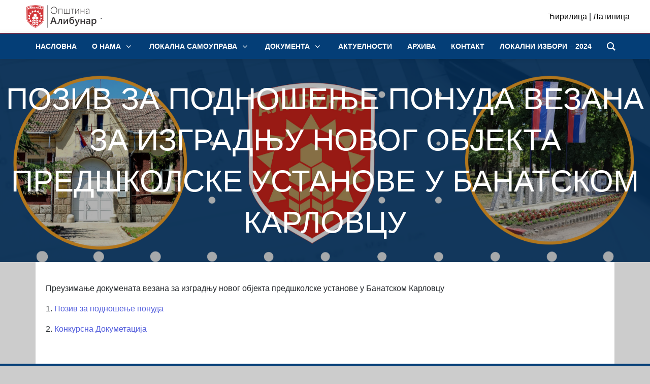

--- FILE ---
content_type: text/html; charset=UTF-8
request_url: https://alibunar.org.rs/poziv-za-podnosenje-ponuda-vezana-za-iz/?_rstr_nocache=rstr3426419f82888327
body_size: 18219
content:
<!doctype html>
<html lang="sr-RS">
  <head>
  <meta charset="utf-8">
  <meta http-equiv="x-ua-compatible" content="ie=edge">
  <meta name="viewport" content="width=device-width, initial-scale=1, shrink-to-fit=no">
  <meta name='robots' content='max-image-preview:large, индеx, фоллоw, маx-сниппет:-1, маx-имаге-превиеw:ларге, маx-видео-превиеw:-1' />

	<!-- This site is optimized with the Yoast SEO plugin v19.6.1 - https://yoast.com/wordpress/plugins/seo/ -->
	<title>Позив за подношење понуда везана за изградњу новог објекта предшколске установе у Банатском Карловцу - Општина Алибунар</title>
	<link rel="canonical" href="https://alibunar.org.rs/poziv-za-podnosenje-ponuda-vezana-za-iz/" />
	<meta property="og:locale" content="sr_RS" />
	<meta property="og:type" content="article" />
	<meta property="og:title" content="Позив за подношење понуда везана за изградњу новог објекта предшколске установе у Банатском Карловцу - Општина Алибунар" />
	<meta property="og:description" content="Преузимање докумената везана за изградњу новог објекта предшколске установе у Банатском Карловцу 1. Позив за подношење понуда 2. Конкурсна Докуметација" />
	<meta property="og:url" content="https://alibunar.org.rs/poziv-za-podnosenje-ponuda-vezana-za-iz/" />
	<meta property="og:site_name" content="Општина Алибунар" />
	<meta property="article:published_time" content="2022-05-23T19:35:06+00:00" />
	<meta property="article:modified_time" content="2022-05-23T19:36:52+00:00" />
	<meta name="author" content="Ivana Milicevic" />
	<meta name="twitter:card" content="summary_large_image" />
	<meta name="twitter:label1" content="Написано од" />
	<meta name="twitter:data1" content="Ivana Milicevic" />
	<script type="application/ld+json" class="yoast-schema-graph">{"@context":"https://schema.org","@graph":[{"@type":"Article","@id":"https://alibunar.org.rs/poziv-za-podnosenje-ponuda-vezana-za-iz/#article","isPartOf":{"@id":"https://alibunar.org.rs/poziv-za-podnosenje-ponuda-vezana-za-iz/"},"author":{"name":"Ivana Milicevic","@id":"https://alibunar.org.rs/#/schema/person/767bc8b9ea45388f2d7f8eb1546b5910"},"headline":"Позив за подношење понуда везана за изградњу новог објекта предшколске установе у Банатском Карловцу","datePublished":"2022-05-23T19:35:06+00:00","dateModified":"2022-05-23T19:36:52+00:00","mainEntityOfPage":{"@id":"https://alibunar.org.rs/poziv-za-podnosenje-ponuda-vezana-za-iz/"},"wordCount":0,"commentCount":0,"publisher":{"@id":"https://alibunar.org.rs/#organization"},"image":{"@id":"https://alibunar.org.rs/poziv-za-podnosenje-ponuda-vezana-za-iz/#primaryimage"},"thumbnailUrl":"https://alibunar.org.rs/wp-content/uploads/2022/08/IMG-20220804-111754.png","articleSection":["Унцатегоризед"],"inLanguage":"sr-RS","potentialAction":[{"@type":"CommentAction","name":"Comment","target":["https://alibunar.org.rs/poziv-za-podnosenje-ponuda-vezana-za-iz/#respond"]}]},{"@type":"WebPage","@id":"https://alibunar.org.rs/poziv-za-podnosenje-ponuda-vezana-za-iz/","url":"https://alibunar.org.rs/poziv-za-podnosenje-ponuda-vezana-za-iz/","name":"Позив за подношење понуда везана за изградњу новог објекта предшколске установе у Банатском Карловцу - Општина Алибунар","isPartOf":{"@id":"https://alibunar.org.rs/#website"},"primaryImageOfPage":{"@id":"https://alibunar.org.rs/poziv-za-podnosenje-ponuda-vezana-za-iz/#primaryimage"},"image":{"@id":"https://alibunar.org.rs/poziv-za-podnosenje-ponuda-vezana-za-iz/#primaryimage"},"thumbnailUrl":"https://alibunar.org.rs/wp-content/uploads/2022/08/IMG-20220804-111754.png","datePublished":"2022-05-23T19:35:06+00:00","dateModified":"2022-05-23T19:36:52+00:00","breadcrumb":{"@id":"https://alibunar.org.rs/poziv-za-podnosenje-ponuda-vezana-za-iz/#breadcrumb"},"inLanguage":"sr-RS","potentialAction":[{"@type":"ReadAction","target":["https://alibunar.org.rs/poziv-za-podnosenje-ponuda-vezana-za-iz/"]}]},{"@type":"ImageObject","inLanguage":"sr-RS","@id":"https://alibunar.org.rs/poziv-za-podnosenje-ponuda-vezana-za-iz/#primaryimage","url":"https://alibunar.org.rs/wp-content/uploads/2022/08/IMG-20220804-111754.png","contentUrl":"https://alibunar.org.rs/wp-content/uploads/2022/08/IMG-20220804-111754.png","width":2245,"height":541},{"@type":"BreadcrumbList","@id":"https://alibunar.org.rs/poziv-za-podnosenje-ponuda-vezana-za-iz/#breadcrumb","itemListElement":[{"@type":"ListItem","position":1,"name":"Почетна","item":"https://alibunar.org.rs/"},{"@type":"ListItem","position":2,"name":"Позив за подношење понуда везана за изградњу новог објекта предшколске установе у Банатском Карловцу"}]},{"@type":"WebSite","@id":"https://alibunar.org.rs/#website","url":"https://alibunar.org.rs/","name":"Општина Алибунар","description":"","publisher":{"@id":"https://alibunar.org.rs/#organization"},"potentialAction":[{"@type":"SearchAction","target":{"@type":"EntryPoint","urlTemplate":"https://alibunar.org.rs/?s={search_term_string}"},"query-input":"required name=search_term_string"}],"inLanguage":"sr-RS"},{"@type":"Organization","@id":"https://alibunar.org.rs/#organization","name":"Општина Алибунар","url":"https://alibunar.org.rs/","sameAs":[],"logo":{"@type":"ImageObject","inLanguage":"sr-RS","@id":"https://alibunar.org.rs/#/schema/logo/image/","url":"https://alibunar.org.rs/wp-content/uploads/2022/05/cropped-logo.png","contentUrl":"https://alibunar.org.rs/wp-content/uploads/2022/05/cropped-logo.png","width":157,"height":45,"caption":"Општина Алибунар"},"image":{"@id":"https://alibunar.org.rs/#/schema/logo/image/"}},{"@type":"Person","@id":"https://alibunar.org.rs/#/schema/person/767bc8b9ea45388f2d7f8eb1546b5910","name":"Ivana Milicevic","image":{"@type":"ImageObject","inLanguage":"sr-RS","@id":"https://alibunar.org.rs/#/schema/person/image/","url":"https://secure.gravatar.com/avatar/572187cd68c60c0ef56ce7b83d21b06697c2667a8e3797896d531bd192014b6e?s=96&d=mm&r=g","contentUrl":"https://secure.gravatar.com/avatar/572187cd68c60c0ef56ce7b83d21b06697c2667a8e3797896d531bd192014b6e?s=96&d=mm&r=g","caption":"Ivana Milicevic"},"url":"https://alibunar.org.rs/author/ivana/"}]}</script>
	<!-- / Yoast SEO plugin. -->


<link rel="alternate" title="оЕмбед (ЈСОН)" type="application/json+oembed" href="https://alibunar.org.rs/wp-json/oembed/1.0/embed?url=https%3A%2F%2Falibunar.org.rs%2Fpoziv-za-podnosenje-ponuda-vezana-za-iz%2F" />
<link rel="alternate" title="оЕмбед (XМЛ)" type="text/xml+oembed" href="https://alibunar.org.rs/wp-json/oembed/1.0/embed?url=https%3A%2F%2Falibunar.org.rs%2Fpoziv-za-podnosenje-ponuda-vezana-za-iz%2F&#038;format=xml" />
<style id='wp-img-auto-sizes-contain-inline-css' type='text/css'>
img:is([sizes=auto i],[sizes^="auto," i]){contain-intrinsic-size:3000px 1500px}
/*# sourceURL=wp-img-auto-sizes-contain-inline-css */
</style>
<link rel='stylesheet' id='sgr-css' href='https://alibunar.org.rs/wp-content/plugins/simple-google-recaptcha/sgr.css?ver=1663419444' type='text/css' media='all' />
<style id='wp-emoji-styles-inline-css' type='text/css'>

	img.wp-smiley, img.emoji {
		display: inline !important;
		border: none !important;
		box-shadow: none !important;
		height: 1em !important;
		width: 1em !important;
		margin: 0 0.07em !important;
		vertical-align: -0.1em !important;
		background: none !important;
		padding: 0 !important;
	}
/*# sourceURL=wp-emoji-styles-inline-css */
</style>
<link rel='stylesheet' id='wp-block-library-css' href='https://alibunar.org.rs/wp-includes/css/dist/block-library/style.min.css?ver=6.9' type='text/css' media='all' />
<link rel='stylesheet' id='contact-form-7-css' href='https://alibunar.org.rs/wp-content/plugins/contact-form-7/includes/css/styles.css?ver=5.6.3' type='text/css' media='all' />
<link rel='stylesheet' id='groovy-menu-style-css' href='https://alibunar.org.rs/wp-content/plugins/groovy-menu-free/assets/style/frontend.css?ver=1.4.3' type='text/css' media='all' />
<link rel='stylesheet' id='groovy-menu-style-fonts-groovy-28328-css' href='https://alibunar.org.rs/wp-content/uploads/groovy/fonts/groovy-28328.css?ver=1.4.3' type='text/css' media='all' />
<link rel='stylesheet' id='groovy-menu-style-fonts-groovy-69018-css' href='https://alibunar.org.rs/wp-content/uploads/groovy/fonts/groovy-69018.css?ver=1.4.3' type='text/css' media='all' />
<link rel='stylesheet' id='groovy-menu-style-fonts-groovy-socicon-css' href='https://alibunar.org.rs/wp-content/uploads/groovy/fonts/groovy-socicon.css?ver=1.4.3' type='text/css' media='all' />
<link rel='stylesheet' id='groovy-menu-font-awesome-css' href='https://alibunar.org.rs/wp-content/plugins/groovy-menu-free/assets/style/fontawesome.css?ver=1.4.3' type='text/css' media='all' crossorigin='anonymous' />
<link rel='preload' as='font' crossorigin='anonymous' id='groovy-menu-font-awesome-file-css' href='https://alibunar.org.rs/wp-content/plugins/groovy-menu-free/assets/fonts/fontawesome-webfont.woff2?v=4.7.0' type='font/woff2' media='all' />
<link rel='stylesheet' id='groovy-menu-font-internal-css' href='https://alibunar.org.rs/wp-content/plugins/groovy-menu-free/assets/style/font-internal.css?ver=1.4.3' type='text/css' media='all' crossorigin='anonymous' />
<link rel='preload' as='font' crossorigin='anonymous' id='groovy-menu-font-internal-file-css' href='https://alibunar.org.rs/wp-content/plugins/groovy-menu-free/assets/fonts/crane-font.woff?hhxb42' type='font/woff' media='all' />
<link rel='stylesheet' id='groovy-menu-preset-style-2725-css' href='https://alibunar.org.rs/wp-content/uploads/groovy/preset_2725.css?ver=74f0d023b84f0d797e796d9b24228690' type='text/css' media='all' />
<link rel='stylesheet' id='sage/main.css-css' href='https://alibunar.org.rs/wp-content/themes/alibunar/dist/styles/main_fc0d879d.css' type='text/css' media='all' />
<script type="text/javascript" id="sgr-js-extra">
/* <![CDATA[ */
var sgr = {"sgr_site_key":"6LdXMQgiAAAAAIUmkVxLrJungWcOchMTcK2ykS3_"};
//# sourceURL=sgr-js-extra
/* ]]> */
</script>
<script type="text/javascript" src="https://alibunar.org.rs/wp-content/plugins/simple-google-recaptcha/sgr.js?ver=1663419444" id="sgr-js"></script>
<script type="text/javascript" src="https://alibunar.org.rs/wp-includes/js/jquery/jquery.min.js?ver=3.7.1" id="jquery-core-js"></script>
<script type="text/javascript" src="https://alibunar.org.rs/wp-includes/js/jquery/jquery-migrate.min.js?ver=3.4.1" id="jquery-migrate-js"></script>
<link rel="https://api.w.org/" href="https://alibunar.org.rs/wp-json/" /><link rel="alternate" title="ЈСОН" type="application/json" href="https://alibunar.org.rs/wp-json/wp/v2/posts/1207" /><link rel="EditURI" type="application/rsd+xml" title="RSD" href="https://alibunar.org.rs/xmlrpc.php?rsd" />
<meta name="generator" content="WordPress 6.9" />
<meta name="generator" content="WordPress Transliterator 1.8.6" />
<link rel='shortlink' href='https://alibunar.org.rs/?p=1207' />
<meta name="generator" content="Elementor 3.14.1; features: e_dom_optimization, e_optimized_assets_loading, e_optimized_css_loading, a11y_improvements, additional_custom_breakpoints; settings: css_print_method-external, google_font-enabled, font_display-auto">
<link rel="icon" href="https://alibunar.org.rs/wp-content/uploads/2022/08/cropped-20220808-205813-0000-32x32.png" sizes="32x32" />
<link rel="icon" href="https://alibunar.org.rs/wp-content/uploads/2022/08/cropped-20220808-205813-0000-192x192.png" sizes="192x192" />
<link rel="apple-touch-icon" href="https://alibunar.org.rs/wp-content/uploads/2022/08/cropped-20220808-205813-0000-180x180.png" />
<meta name="msapplication-TileImage" content="https://alibunar.org.rs/wp-content/uploads/2022/08/cropped-20220808-205813-0000-270x270.png" />
		<style type="text/css" id="wp-custom-css">
			.full-cf7 {
	width: 100%;
	margin-top: -20px;
	margin-bottom: 10px;
}

.full-cf7 input {
	width: 100%;
}

.full-cf7 textarea {
	width: 100%;}
		</style>
		
</head>

  <body class="wp-singular post-template-default single single-post postid-1207 single-format-standard wp-custom-logo wp-theme-alibunarresources groovy_menu_1-4-3 poziv-za-podnosenje-ponuda-vezana-za-iz rstr-lat_to_cyr transliteration-lat_to_cyr lat_to_cyr app-data index-data singular-data single-data single-post-data single-post-poziv-za-podnosenje-ponuda-vezana-za-iz-data elementor-default elementor-kit-2847">
    
    <header class="banner">
  

  <div class="container-max">
    <div class="logo-i-search">
      <div class="wrapper">
        
        <div class="logo">
          <img src="https://alibunar.org.rs/wp-content/themes/alibunar/dist/images/logo/logo_95f00e8d.png" alt="Алибунар лого"/>.
        </div>
        <div class="pretraga">
          <a href="https://alibunar.org.rs/poziv-za-podnosenje-ponuda-vezana-za-iz/?rstr=cyr">Ћирилица</a> | <a href="https://alibunar.org.rs/poziv-za-podnosenje-ponuda-vezana-za-iz/?rstr=lat">Латиница</a>
        </div>
      </div>
    </div>
  </div>

  <div class="container-max">
    <div class="menu-max">
      <div class="wrapper">
        
        <nav class="nav-primary">
          
          
<style>.gm-main-menu-wrapper #gm-main-menu .gm-navbar-nav > .menu-item > .gm-anchor {
	font-weight: 600;
}

.gm-burger .hamburger-inner, .gm-burger .hamburger-inner::after, .gm-burger .hamburger-inner::before {
	background-color: white;
}</style>
	<header class="gm-navbar gm-preset-id-2725 gm-navbar--align-left gm-navbar--style-1 gm-top-links-align-left gm-navbar--toolbar-false gm-navbar--has-shadow gm-navbar--shadow-tiny gm-navbar--has-shadow-dropdown gm-navbar--shadow-dropdown-medium gm-dropdown-hover-style-default gm-dropdown-appearance-animate-from-bottom gm-dropdown-with-scrollbar"
	        id="gm-696f24ae84afa" data-version="1.4.3">
		<div class="gm-wrapper"><div class="gm-inner">
				<div class="gm-inner-bg"></div>
				<div class="gm-container"><div class="gm-logo"></div><div class="gm-menu-btn gm-burger hamburger"><div class="hamburger-box"><div class="hamburger-inner"></div></div></div><div class="gm-main-menu-wrapper"><nav id="gm-main-menu"><ul id="menu-menu-1" class="gm-navbar-nav"><li id="menu-item-325" class="menu-item menu-item-type-post_type menu-item-object-page menu-item-home gm-menu-item gm-menu-item--lvl-0"><a href="https://alibunar.org.rs/" class="gm-anchor"><span class="gm-menu-item__txt-wrapper"><span class="gm-menu-item__txt">НАСЛОВНА</span></span></a></li>
<li id="menu-item-229" class="menu-item menu-item-type-post_type menu-item-object-page menu-item-has-children gm-menu-item gm-menu-item--lvl-0 gm-dropdown gm-frozen-link"><a href="https://alibunar.org.rs/o-nama/" class="gm-anchor gm-dropdown-toggle"><span class="gm-menu-item__txt-wrapper"><span class="gm-menu-item__txt">О НАМА</span></span><span class="gm-caret" aria-label="dropdown"><i class="fa fa-fw fa-angle-down"></i></span></a>
<div class="gm-dropdown-menu-wrapper"><ul class="gm-dropdown-menu gm-dropdown-menu--lvl-1" >
	<li id="menu-item-339" class="menu-item menu-item-type-post_type menu-item-object-page gm-menu-item gm-menu-item--lvl-1"><a href="https://alibunar.org.rs/osnovni-podaci/" class="gm-anchor gm-menu-item__link"><span class="gm-menu-item__txt-wrapper"><span class="gm-menu-item__txt">Основни подаци</span></span></a></li>
	<li id="menu-item-338" class="menu-item menu-item-type-post_type menu-item-object-page gm-menu-item gm-menu-item--lvl-1"><a href="https://alibunar.org.rs/opstina-alibunar-u-brojkama/" class="gm-anchor gm-menu-item__link"><span class="gm-menu-item__txt-wrapper"><span class="gm-menu-item__txt">Општина Алибунар у бројкама</span></span></a></li>
	<li id="menu-item-235" class="menu-item menu-item-type-post_type menu-item-object-page gm-menu-item gm-menu-item--lvl-1"><a href="https://alibunar.org.rs/geografski-polozaj/" class="gm-anchor gm-menu-item__link"><span class="gm-menu-item__txt-wrapper"><span class="gm-menu-item__txt">Географски положај</span></span></a></li>
	<li id="menu-item-340" class="menu-item menu-item-type-post_type menu-item-object-page gm-menu-item gm-menu-item--lvl-1"><a href="https://alibunar.org.rs/turisticki-potencijal/" class="gm-anchor gm-menu-item__link"><span class="gm-menu-item__txt-wrapper"><span class="gm-menu-item__txt">Туристички потенцијал</span></span></a></li>
	<li id="menu-item-237" class="menu-item menu-item-type-post_type menu-item-object-page gm-menu-item gm-menu-item--lvl-1"><a href="https://alibunar.org.rs/istorijat/" class="gm-anchor gm-menu-item__link"><span class="gm-menu-item__txt-wrapper"><span class="gm-menu-item__txt">Историјат</span></span></a></li>
</ul></div>
</li>
<li id="menu-item-241" class="menu-item menu-item-type-post_type menu-item-object-page menu-item-has-children gm-menu-item gm-menu-item--lvl-0 gm-dropdown gm-frozen-link"><a href="https://alibunar.org.rs/lokalna-samouprava/" class="gm-anchor gm-dropdown-toggle"><span class="gm-menu-item__txt-wrapper"><span class="gm-menu-item__txt">ЛОКАЛНА САМОУПРАВА</span></span><span class="gm-caret" aria-label="dropdown"><i class="fa fa-fw fa-angle-down"></i></span></a>
<div class="gm-dropdown-menu-wrapper"><ul class="gm-dropdown-menu gm-dropdown-menu--lvl-1" >
	<li id="menu-item-246" class="menu-item menu-item-type-post_type menu-item-object-page menu-item-has-children gm-menu-item gm-menu-item--lvl-1 gm-dropdown gm-dropdown-submenu gm-frozen-link"><a href="https://alibunar.org.rs/predsednik-opstine/" class="gm-anchor gm-dropdown-toggle gm-menu-item__link"><span class="gm-menu-item__txt-wrapper"><span class="gm-menu-item__txt">Председник општине</span></span><span class="gm-caret" aria-label="submenu"><i class="fa fa-fw fa-angle-right"></i></span></a>
	<div class="gm-dropdown-menu-wrapper"><ul class="gm-dropdown-menu gm-dropdown-menu--lvl-2" >
		<li id="menu-item-270" class="menu-item menu-item-type-post_type menu-item-object-post gm-menu-item gm-menu-item--lvl-2"><a href="https://alibunar.org.rs/predsednik-opstine/" class="gm-anchor gm-menu-item__link"><span class="gm-menu-item__txt-wrapper"><span class="gm-menu-item__txt">Председник општине</span></span></a></li>
		<li id="menu-item-257" class="menu-item menu-item-type-post_type menu-item-object-post gm-menu-item gm-menu-item--lvl-2"><a href="https://alibunar.org.rs/kabinet-predsednika-opstine/" class="gm-anchor gm-menu-item__link"><span class="gm-menu-item__txt-wrapper"><span class="gm-menu-item__txt">Кабинет председника општине</span></span></a></li>
		<li id="menu-item-274" class="menu-item menu-item-type-post_type menu-item-object-post gm-menu-item gm-menu-item--lvl-2"><a href="https://alibunar.org.rs/zamenik-predsednika-opstine/" class="gm-anchor gm-menu-item__link"><span class="gm-menu-item__txt-wrapper"><span class="gm-menu-item__txt">Заменик председника општине</span></span></a></li>
		<li id="menu-item-269" class="menu-item menu-item-type-post_type menu-item-object-post gm-menu-item gm-menu-item--lvl-2"><a href="https://alibunar.org.rs/pomocnici-predsednika-opstine/" class="gm-anchor gm-menu-item__link"><span class="gm-menu-item__txt-wrapper"><span class="gm-menu-item__txt">Помоћници председника општине</span></span></a></li>
	</ul></div>
</li>
	<li id="menu-item-247" class="menu-item menu-item-type-post_type menu-item-object-page menu-item-has-children gm-menu-item gm-menu-item--lvl-1 gm-dropdown gm-dropdown-submenu gm-frozen-link"><a href="https://alibunar.org.rs/skupstina-opstine/" class="gm-anchor gm-dropdown-toggle gm-menu-item__link"><span class="gm-menu-item__txt-wrapper"><span class="gm-menu-item__txt">Скупштина општине</span></span><span class="gm-caret" aria-label="submenu"><i class="fa fa-fw fa-angle-right"></i></span></a>
	<div class="gm-dropdown-menu-wrapper"><ul class="gm-dropdown-menu gm-dropdown-menu--lvl-2" >
		<li id="menu-item-271" class="menu-item menu-item-type-post_type menu-item-object-post gm-menu-item gm-menu-item--lvl-2"><a href="https://alibunar.org.rs/predsednik-skupstine-opstine/" class="gm-anchor gm-menu-item__link"><span class="gm-menu-item__txt-wrapper"><span class="gm-menu-item__txt">Председник скупштине општине</span></span></a></li>
		<li id="menu-item-263" class="menu-item menu-item-type-post_type menu-item-object-post gm-menu-item gm-menu-item--lvl-2"><a href="https://alibunar.org.rs/odbornici-skupstine-opstine/" class="gm-anchor gm-menu-item__link"><span class="gm-menu-item__txt-wrapper"><span class="gm-menu-item__txt">Одборници скупштине општине</span></span></a></li>
	</ul></div>
</li>
	<li id="menu-item-243" class="menu-item menu-item-type-post_type menu-item-object-page menu-item-has-children gm-menu-item gm-menu-item--lvl-1 gm-dropdown gm-dropdown-submenu gm-frozen-link"><a href="https://alibunar.org.rs/opstinska-uprava/" class="gm-anchor gm-dropdown-toggle gm-menu-item__link"><span class="gm-menu-item__txt-wrapper"><span class="gm-menu-item__txt">Општинска управа</span></span><span class="gm-caret" aria-label="submenu"><i class="fa fa-fw fa-angle-right"></i></span></a>
	<div class="gm-dropdown-menu-wrapper"><ul class="gm-dropdown-menu gm-dropdown-menu--lvl-2" >
		<li id="menu-item-260" class="menu-item menu-item-type-post_type menu-item-object-post gm-menu-item gm-menu-item--lvl-2"><a href="https://alibunar.org.rs/nacelnik-opstinske-uprave/" class="gm-anchor gm-menu-item__link"><span class="gm-menu-item__txt-wrapper"><span class="gm-menu-item__txt">Начелник општинске управе</span></span></a></li>
		<li id="menu-item-264" class="menu-item menu-item-type-post_type menu-item-object-post gm-menu-item gm-menu-item--lvl-2"><a href="https://alibunar.org.rs/odeljenje-za-finansije/" class="gm-anchor gm-menu-item__link"><span class="gm-menu-item__txt-wrapper"><span class="gm-menu-item__txt">Одељење за финансије</span></span></a></li>
		<li id="menu-item-258" class="menu-item menu-item-type-post_type menu-item-object-post gm-menu-item gm-menu-item--lvl-2"><a href="https://alibunar.org.rs/lokalna-poreska-uprava/" class="gm-anchor gm-menu-item__link"><span class="gm-menu-item__txt-wrapper"><span class="gm-menu-item__txt">Локална пореска управа</span></span></a></li>
		<li id="menu-item-265" class="menu-item menu-item-type-post_type menu-item-object-post gm-menu-item gm-menu-item--lvl-2"><a href="https://alibunar.org.rs/odeljenje-za-inspekcijske-poslove-i-zastitu-zivotne-sredine/" class="gm-anchor gm-menu-item__link"><span class="gm-menu-item__txt-wrapper"><span class="gm-menu-item__txt">Одељење за инспекцијске послове и заштиту животне средине</span></span></a></li>
		<li id="menu-item-268" class="menu-item menu-item-type-post_type menu-item-object-post gm-menu-item gm-menu-item--lvl-2"><a href="https://alibunar.org.rs/odeljenje-za-urbanizam/" class="gm-anchor gm-menu-item__link"><span class="gm-menu-item__txt-wrapper"><span class="gm-menu-item__txt">Одељење за урбанизам</span></span></a></li>
		<li id="menu-item-267" class="menu-item menu-item-type-post_type menu-item-object-post gm-menu-item gm-menu-item--lvl-2"><a href="https://alibunar.org.rs/odeljenje-za-privredu/" class="gm-anchor gm-menu-item__link"><span class="gm-menu-item__txt-wrapper"><span class="gm-menu-item__txt">Одељење за привреду</span></span></a></li>
		<li id="menu-item-266" class="menu-item menu-item-type-post_type menu-item-object-post gm-menu-item gm-menu-item--lvl-2"><a href="https://alibunar.org.rs/odeljenje-za-poljoprivredu/" class="gm-anchor gm-menu-item__link"><span class="gm-menu-item__txt-wrapper"><span class="gm-menu-item__txt">Одељење за пољопривреду</span></span></a></li>
	</ul></div>
</li>
	<li id="menu-item-244" class="menu-item menu-item-type-post_type menu-item-object-page gm-menu-item gm-menu-item--lvl-1"><a href="https://alibunar.org.rs/opstinsko-vece/" class="gm-anchor gm-menu-item__link"><span class="gm-menu-item__txt-wrapper"><span class="gm-menu-item__txt">Општинско веће</span></span></a></li>
	<li id="menu-item-242" class="menu-item menu-item-type-post_type menu-item-object-page menu-item-has-children gm-menu-item gm-menu-item--lvl-1 gm-dropdown gm-dropdown-submenu gm-frozen-link"><a href="https://alibunar.org.rs/mesne-zajednice/" class="gm-anchor gm-dropdown-toggle gm-menu-item__link"><span class="gm-menu-item__txt-wrapper"><span class="gm-menu-item__txt">Месне заједнице</span></span><span class="gm-caret" aria-label="submenu"><i class="fa fa-fw fa-angle-right"></i></span></a>
	<div class="gm-dropdown-menu-wrapper"><ul class="gm-dropdown-menu gm-dropdown-menu--lvl-2" >
		<li id="menu-item-253" class="menu-item menu-item-type-post_type menu-item-object-post gm-menu-item gm-menu-item--lvl-2"><a href="https://alibunar.org.rs/banatski-karlovac/" class="gm-anchor gm-menu-item__link"><span class="gm-menu-item__txt-wrapper"><span class="gm-menu-item__txt">Банатски Карловац</span></span></a></li>
		<li id="menu-item-252" class="menu-item menu-item-type-post_type menu-item-object-post gm-menu-item gm-menu-item--lvl-2"><a href="https://alibunar.org.rs/alibunar/" class="gm-anchor gm-menu-item__link"><span class="gm-menu-item__txt-wrapper"><span class="gm-menu-item__txt">Алибунар</span></span></a></li>
		<li id="menu-item-273" class="menu-item menu-item-type-post_type menu-item-object-post gm-menu-item gm-menu-item--lvl-2"><a href="https://alibunar.org.rs/vladimirovac/" class="gm-anchor gm-menu-item__link"><span class="gm-menu-item__txt-wrapper"><span class="gm-menu-item__txt">Владимировац</span></span></a></li>
		<li id="menu-item-259" class="menu-item menu-item-type-post_type menu-item-object-post gm-menu-item gm-menu-item--lvl-2"><a href="https://alibunar.org.rs/lokve/" class="gm-anchor gm-menu-item__link"><span class="gm-menu-item__txt-wrapper"><span class="gm-menu-item__txt">Локве</span></span></a></li>
		<li id="menu-item-272" class="menu-item menu-item-type-post_type menu-item-object-post gm-menu-item gm-menu-item--lvl-2"><a href="https://alibunar.org.rs/seleus/" class="gm-anchor gm-menu-item__link"><span class="gm-menu-item__txt-wrapper"><span class="gm-menu-item__txt">Селеуш</span></span></a></li>
		<li id="menu-item-255" class="menu-item menu-item-type-post_type menu-item-object-post gm-menu-item gm-menu-item--lvl-2"><a href="https://alibunar.org.rs/ilanѕa/" class="gm-anchor gm-menu-item__link"><span class="gm-menu-item__txt-wrapper"><span class="gm-menu-item__txt">Иланџа</span></span></a></li>
		<li id="menu-item-262" class="menu-item menu-item-type-post_type menu-item-object-post gm-menu-item gm-menu-item--lvl-2"><a href="https://alibunar.org.rs/novi-kozjak/" class="gm-anchor gm-menu-item__link"><span class="gm-menu-item__txt-wrapper"><span class="gm-menu-item__txt">Нови Козјак</span></span></a></li>
		<li id="menu-item-254" class="menu-item menu-item-type-post_type menu-item-object-post gm-menu-item gm-menu-item--lvl-2"><a href="https://alibunar.org.rs/dobrica/" class="gm-anchor gm-menu-item__link"><span class="gm-menu-item__txt-wrapper"><span class="gm-menu-item__txt">Добрица</span></span></a></li>
		<li id="menu-item-261" class="menu-item menu-item-type-post_type menu-item-object-post gm-menu-item gm-menu-item--lvl-2"><a href="https://alibunar.org.rs/nikolinci/" class="gm-anchor gm-menu-item__link"><span class="gm-menu-item__txt-wrapper"><span class="gm-menu-item__txt">Николинци</span></span></a></li>
		<li id="menu-item-256" class="menu-item menu-item-type-post_type menu-item-object-post gm-menu-item gm-menu-item--lvl-2"><a href="https://alibunar.org.rs/janosik/" class="gm-anchor gm-menu-item__link"><span class="gm-menu-item__txt-wrapper"><span class="gm-menu-item__txt">Јаношик</span></span></a></li>
	</ul></div>
</li>
</ul></div>
</li>
<li id="menu-item-233" class="menu-item menu-item-type-post_type menu-item-object-page menu-item-has-children gm-menu-item gm-menu-item--lvl-0 gm-dropdown gm-frozen-link"><a href="https://alibunar.org.rs/dokumenta/" class="gm-anchor gm-dropdown-toggle"><span class="gm-menu-item__txt-wrapper"><span class="gm-menu-item__txt">ДОКУМЕНТА</span></span><span class="gm-caret" aria-label="dropdown"><i class="fa fa-fw fa-angle-down"></i></span></a>
<div class="gm-dropdown-menu-wrapper"><ul class="gm-dropdown-menu gm-dropdown-menu--lvl-1" >
	<li id="menu-item-250" class="menu-item menu-item-type-post_type menu-item-object-page gm-menu-item gm-menu-item--lvl-1"><a href="https://alibunar.org.rs/statut-opstine/" class="gm-anchor gm-menu-item__link"><span class="gm-menu-item__txt-wrapper"><span class="gm-menu-item__txt">Статут општине</span></span></a></li>
	<li id="menu-item-232" class="menu-item menu-item-type-post_type menu-item-object-page menu-item-has-children gm-menu-item gm-menu-item--lvl-1 gm-dropdown gm-dropdown-submenu gm-frozen-link"><a href="https://alibunar.org.rs/buѕet/" class="gm-anchor gm-dropdown-toggle gm-menu-item__link"><span class="gm-menu-item__txt-wrapper"><span class="gm-menu-item__txt">Буџет</span></span><span class="gm-caret" aria-label="submenu"><i class="fa fa-fw fa-angle-right"></i></span></a>
	<div class="gm-dropdown-menu-wrapper"><ul class="gm-dropdown-menu gm-dropdown-menu--lvl-2" >
		<li id="menu-item-405" class="menu-item menu-item-type-post_type menu-item-object-post gm-menu-item gm-menu-item--lvl-2"><a href="https://alibunar.org.rs/zavrsni-racun-po-godinama/" class="gm-anchor gm-menu-item__link"><span class="gm-menu-item__txt-wrapper"><span class="gm-menu-item__txt">Завршни рачун по годинама</span></span></a></li>
		<li id="menu-item-404" class="menu-item menu-item-type-post_type menu-item-object-post gm-menu-item gm-menu-item--lvl-2"><a href="https://alibunar.org.rs/buѕet-po-godinama/" class="gm-anchor gm-menu-item__link"><span class="gm-menu-item__txt-wrapper"><span class="gm-menu-item__txt">Буџет по годинама</span></span></a></li>
		<li id="menu-item-3988" class="menu-item menu-item-type-post_type menu-item-object-post gm-menu-item gm-menu-item--lvl-2"><a href="https://alibunar.org.rs/izvrsenje-buѕeta/" class="gm-anchor gm-menu-item__link"><span class="gm-menu-item__txt-wrapper"><span class="gm-menu-item__txt">Извршење буџета</span></span></a></li>
		<li id="menu-item-3830" class="menu-item menu-item-type-post_type menu-item-object-post menu-item-has-children gm-menu-item gm-menu-item--lvl-2 gm-dropdown gm-dropdown-submenu gm-frozen-link"><a href="https://alibunar.org.rs/upustvo-za-pripremu-buѕeta/" class="gm-anchor gm-dropdown-toggle gm-menu-item__link"><span class="gm-menu-item__txt-wrapper"><span class="gm-menu-item__txt">Упуство за припрему буџета</span></span><span class="gm-caret" aria-label="submenu"><i class="fa fa-fw fa-angle-right"></i></span></a>
		<div class="gm-dropdown-menu-wrapper"><ul class="gm-dropdown-menu gm-dropdown-menu--lvl-3" >
			<li id="menu-item-403" class="menu-item menu-item-type-post_type menu-item-object-post gm-menu-item gm-menu-item--lvl-3"><a href="https://alibunar.org.rs/uputstvo-za-pripremu-buѕeta-za-2023-god/" class="gm-anchor gm-menu-item__link"><span class="gm-menu-item__txt-wrapper"><span class="gm-menu-item__txt">Упутство за припрему буџета за 2023. годину</span></span></a></li>
			<li id="menu-item-3833" class="menu-item menu-item-type-post_type menu-item-object-post gm-menu-item gm-menu-item--lvl-3"><a href="https://alibunar.org.rs/uputstvo-za-pripremu-buѕeta-za-2024-god/" class="gm-anchor gm-menu-item__link"><span class="gm-menu-item__txt-wrapper"><span class="gm-menu-item__txt">Упутство за припрему буџета за 2024. год.</span></span></a></li>
			<li id="menu-item-4806" class="menu-item menu-item-type-post_type menu-item-object-post gm-menu-item gm-menu-item--lvl-3"><a href="https://alibunar.org.rs/upustvo-za-pripremu-buѕeta-za-2025-godinu/" class="gm-anchor gm-menu-item__link"><span class="gm-menu-item__txt-wrapper"><span class="gm-menu-item__txt">Упуство за припрему буџета за 2025. годину</span></span></a></li>
			<li id="menu-item-5445" class="menu-item menu-item-type-post_type menu-item-object-post gm-menu-item gm-menu-item--lvl-3"><a href="https://alibunar.org.rs/uputstvo-za-pripremu-buѕeta-za-2026-godin/" class="gm-anchor gm-menu-item__link"><span class="gm-menu-item__txt-wrapper"><span class="gm-menu-item__txt">Упутство за припрему буџета за 2026. годину</span></span></a></li>
		</ul></div>
</li>
		<li id="menu-item-3293" class="menu-item menu-item-type-post_type menu-item-object-post gm-menu-item gm-menu-item--lvl-2"><a href="https://alibunar.org.rs/gradjanski-buѕet/" class="gm-anchor gm-menu-item__link"><span class="gm-menu-item__txt-wrapper"><span class="gm-menu-item__txt">Грађански буџет</span></span></a></li>
	</ul></div>
</li>
	<li id="menu-item-238" class="menu-item menu-item-type-post_type menu-item-object-page gm-menu-item gm-menu-item--lvl-1"><a href="https://alibunar.org.rs/javne-nabavke/" class="gm-anchor gm-menu-item__link"><span class="gm-menu-item__txt-wrapper"><span class="gm-menu-item__txt">Јавне набавке</span></span></a></li>
	<li id="menu-item-239" class="menu-item menu-item-type-post_type menu-item-object-page gm-menu-item gm-menu-item--lvl-1"><a href="https://alibunar.org.rs/javni-oglasi-i-konkursi/" class="gm-anchor gm-menu-item__link"><span class="gm-menu-item__txt-wrapper"><span class="gm-menu-item__txt">Јавни огласи и конкурси</span></span></a></li>
	<li id="menu-item-248" class="menu-item menu-item-type-post_type menu-item-object-page gm-menu-item gm-menu-item--lvl-1"><a href="https://alibunar.org.rs/sluzbeni-list/" class="gm-anchor gm-menu-item__link"><span class="gm-menu-item__txt-wrapper"><span class="gm-menu-item__txt">Службени лист</span></span></a></li>
	<li id="menu-item-3117" class="menu-item menu-item-type-custom menu-item-object-custom gm-menu-item gm-menu-item--lvl-1"><a href="https://alibunar.org.rs/wp-content/uploads/2022/11/Statut-opstine-Alibunar-preciscen-tekst.doc" class="gm-anchor gm-menu-item__link"><span class="gm-menu-item__txt-wrapper"><span class="gm-menu-item__txt">Статут општине Алибунар</span></span></a></li>
	<li id="menu-item-3119" class="menu-item menu-item-type-custom menu-item-object-custom gm-menu-item gm-menu-item--lvl-1"><a href="https://alibunar.org.rs/wp-content/uploads/2022/11/Poslovnik-Opstinskog-veca-opstine-Alibunar.doc" class="gm-anchor gm-menu-item__link"><span class="gm-menu-item__txt-wrapper"><span class="gm-menu-item__txt">Пословник Општинског већа</span></span></a></li>
	<li id="menu-item-3543" class="menu-item menu-item-type-post_type menu-item-object-post gm-menu-item gm-menu-item--lvl-1"><a href="https://alibunar.org.rs/informator-o-radu/" class="gm-anchor gm-menu-item__link"><span class="gm-menu-item__txt-wrapper"><span class="gm-menu-item__txt">Информатор о раду</span></span></a></li>
	<li id="menu-item-3115" class="menu-item menu-item-type-custom menu-item-object-custom gm-menu-item gm-menu-item--lvl-1"><a href="https://alibunar.org.rs/wp-content/uploads/2022/11/Poslovnik-Skupstine-opstine-Alibunar.doc" class="gm-anchor gm-menu-item__link"><span class="gm-menu-item__txt-wrapper"><span class="gm-menu-item__txt">Пословник Скупштине општине</span></span></a></li>
	<li id="menu-item-3201" class="menu-item menu-item-type-post_type menu-item-object-post gm-menu-item gm-menu-item--lvl-1"><a href="https://alibunar.org.rs/dokumenta-lpa/" class="gm-anchor gm-menu-item__link"><span class="gm-menu-item__txt-wrapper"><span class="gm-menu-item__txt">Документа – ЛПА</span></span></a></li>
	<li id="menu-item-3212" class="menu-item menu-item-type-post_type menu-item-object-page menu-item-has-children gm-menu-item gm-menu-item--lvl-1 gm-dropdown gm-dropdown-submenu gm-frozen-link"><a href="https://alibunar.org.rs/inspekcijski-naѕor/" class="gm-anchor gm-dropdown-toggle gm-menu-item__link"><span class="gm-menu-item__txt-wrapper"><span class="gm-menu-item__txt">Инспекцијски наѕор</span></span><span class="gm-caret" aria-label="submenu"><i class="fa fa-fw fa-angle-right"></i></span></a>
	<div class="gm-dropdown-menu-wrapper"><ul class="gm-dropdown-menu gm-dropdown-menu--lvl-2" >
		<li id="menu-item-3231" class="menu-item menu-item-type-post_type menu-item-object-post gm-menu-item gm-menu-item--lvl-2"><a href="https://alibunar.org.rs/inspekcija-zastitaziv/" class="gm-anchor gm-menu-item__link"><span class="gm-menu-item__txt-wrapper"><span class="gm-menu-item__txt">Инспекција за заштиту животне средине</span></span></a></li>
		<li id="menu-item-3513" class="menu-item menu-item-type-post_type menu-item-object-post gm-menu-item gm-menu-item--lvl-2"><a href="https://alibunar.org.rs/gradjevinska-inskekcija/" class="gm-anchor gm-menu-item__link"><span class="gm-menu-item__txt-wrapper"><span class="gm-menu-item__txt">Грађевинска инскекција</span></span></a></li>
		<li id="menu-item-3586" class="menu-item menu-item-type-post_type menu-item-object-post gm-menu-item gm-menu-item--lvl-2"><a href="https://alibunar.org.rs/komunalna-inspekcija/" class="gm-anchor gm-menu-item__link"><span class="gm-menu-item__txt-wrapper"><span class="gm-menu-item__txt">Комунална инспекција</span></span></a></li>
		<li id="menu-item-3594" class="menu-item menu-item-type-post_type menu-item-object-post gm-menu-item gm-menu-item--lvl-2"><a href="https://alibunar.org.rs/prosvetna-inspekcija/" class="gm-anchor gm-menu-item__link"><span class="gm-menu-item__txt-wrapper"><span class="gm-menu-item__txt">Просветна инспекција</span></span></a></li>
	</ul></div>
</li>
	<li id="menu-item-2957" class="menu-item menu-item-type-custom menu-item-object-custom gm-menu-item gm-menu-item--lvl-1"><a href="https://alibunar.org.rs/urbanizam-2/" class="gm-anchor gm-menu-item__link"><span class="gm-menu-item__txt-wrapper"><span class="gm-menu-item__txt">Урбанизам</span></span></a></li>
	<li id="menu-item-3505" class="menu-item menu-item-type-post_type menu-item-object-post gm-menu-item gm-menu-item--lvl-1"><a href="https://alibunar.org.rs/dokumenta-jkp-univerzal/" class="gm-anchor gm-menu-item__link"><span class="gm-menu-item__txt-wrapper"><span class="gm-menu-item__txt">Документа – ЈКП Универзал</span></span></a></li>
	<li id="menu-item-3560" class="menu-item menu-item-type-custom menu-item-object-custom gm-menu-item gm-menu-item--lvl-1"><a href="https://alibunar.org.rs/wp-content/uploads/2023/12/spisak-upravni-postupak-1.docx" class="gm-anchor gm-menu-item__link"><span class="gm-menu-item__txt-wrapper"><span class="gm-menu-item__txt">Списак запослених који воде управни поступак и одлучују у управној ствари (доносе решења)</span></span></a></li>
	<li id="menu-item-4785" class="menu-item menu-item-type-custom menu-item-object-custom gm-menu-item gm-menu-item--lvl-1"><a href="https://alibunar.org.rs/wp-content/uploads/2024/07/Kompetencije-za-sistematizovana-radna-mesta.pdf" class="gm-anchor gm-menu-item__link"><span class="gm-menu-item__txt-wrapper"><span class="gm-menu-item__txt">Компетенције за систематизована радна места</span></span></a></li>
	<li id="menu-item-4786" class="menu-item menu-item-type-custom menu-item-object-custom gm-menu-item gm-menu-item--lvl-1"><a href="https://alibunar.org.rs/uprava/MX-M266NV_20250403_093700.pdf" class="gm-anchor gm-menu-item__link"><span class="gm-menu-item__txt-wrapper"><span class="gm-menu-item__txt">Правилник о унутрасњем уредјењу и систематизацији радних места</span></span></a></li>
	<li id="menu-item-4787" class="menu-item menu-item-type-custom menu-item-object-custom gm-menu-item gm-menu-item--lvl-1"><a href="https://alibunar.org.rs/wp-content/uploads/2024/08/Pravilnik-o-postupku-unutrasnjeg-uzbunjivanja.doc" class="gm-anchor gm-menu-item__link"><span class="gm-menu-item__txt-wrapper"><span class="gm-menu-item__txt">Правилник о поступку унутрасњег узбуњивања</span></span></a></li>
	<li id="menu-item-5280" class="menu-item menu-item-type-custom menu-item-object-custom gm-menu-item gm-menu-item--lvl-1"><a href="https://alibunar.org.rs/uprava/MX-M266NV_20250403_093700.pdf" class="gm-anchor gm-menu-item__link"><span class="gm-menu-item__txt-wrapper"><span class="gm-menu-item__txt">Решење о постављању привременог заступника</span></span></a></li>
</ul></div>
</li>
<li id="menu-item-2748" class="menu-item menu-item-type-post_type menu-item-object-page gm-menu-item gm-menu-item--lvl-0"><a href="https://alibunar.org.rs/vesti/" class="gm-anchor"><span class="gm-menu-item__txt-wrapper"><span class="gm-menu-item__txt">АКТУЕЛНОСТИ</span></span></a></li>
<li id="menu-item-231" class="menu-item menu-item-type-post_type menu-item-object-page gm-menu-item gm-menu-item--lvl-0"><a href="https://alibunar.org.rs/arhiva/" class="gm-anchor"><span class="gm-menu-item__txt-wrapper"><span class="gm-menu-item__txt">АРХИВА</span></span></a></li>
<li id="menu-item-240" class="menu-item menu-item-type-post_type menu-item-object-page gm-menu-item gm-menu-item--lvl-0"><a href="https://alibunar.org.rs/kontakt/" class="gm-anchor"><span class="gm-menu-item__txt-wrapper"><span class="gm-menu-item__txt">КОНТАКТ</span></span></a></li>
<li id="menu-item-4508" class="menu-item menu-item-type-post_type menu-item-object-page gm-menu-item gm-menu-item--lvl-0"><a href="https://alibunar.org.rs/lokalni-izbori-2024/" class="gm-anchor"><span class="gm-menu-item__txt-wrapper"><span class="gm-menu-item__txt">ЛОКАЛНИ ИЗБОРИ – 2024</span></span></a></li>
</ul></nav><div class="gm-actions"><div class="gm-search gm-dropdown">
										<i class="gmi gmi-zoom-search"></i>
										<span class="gm-search__txt">Сеарцх</span>
										<div class="gm-search-wrapper">					<form action="https://alibunar.org.rs/"
											      method="get"
											      class="gm-search-wrapper-form">
												<div class="gm-form-group">
													<input placeholder="Search..."
													       type="text"
													       name="s"
													       class="gm-search__input">
													
													<button type="submit" class="gm-search-btn">
														<i class="fa fa-search"></i>
													</button>
												</div>
											</form>					</div><div class="gm-search__fullscreen-container gm-hidden">
										<span class="gm-search__close"><svg height="32" width="32" xmlns="http://www.w3.org/2000/svg" viewBox="0 0 32 32">
    <path fill-rule="evenodd" d="M 16 32 C 7.16 32 0 24.84 0 16 C 0 7.16 7.16 0 16 0 C 24.84 0 32 7.16 32 16 C 32 24.84 24.84 32 16 32 Z M 16 2 C 8.27 2 2 8.27 2 16 C 2 23.73 8.27 30 16 30 C 23.73 30 30 23.73 30 16 C 30 8.27 23.73 2 16 2 Z M 17.35 16 C 17.35 16 20.71 19.37 20.71 19.37 C 21.09 19.74 21.09 20.34 20.71 20.71 C 20.34 21.09 19.74 21.09 19.37 20.71 C 19.37 20.71 16 17.35 16 17.35 C 16 17.35 12.63 20.71 12.63 20.71 C 12.26 21.09 11.66 21.09 11.29 20.71 C 10.91 20.34 10.91 19.74 11.29 19.37 C 11.29 19.37 14.65 16 14.65 16 C 14.65 16 11.29 12.63 11.29 12.63 C 10.91 12.26 10.91 11.66 11.29 11.29 C 11.66 10.91 12.26 10.91 12.63 11.29 C 12.63 11.29 16 14.65 16 14.65 C 16 14.65 19.37 11.29 19.37 11.29 C 19.74 10.91 20.34 10.91 20.71 11.29 C 21.09 11.66 21.09 12.26 20.71 12.63 C 20.71 12.63 17.35 16 17.35 16 Z" />
</svg></span>

										<div class="gm-search__inner"><span class="gm-search__alpha">СТАРТ ТYПИНГ АНД ПРЕСС ЕНТЕР ТО СЕАРЦХ</span>							<div class="gm-search-wrapper">							<form action="https://alibunar.org.rs/"
												      method="get"
												      class="gm-search-wrapper-form">
													<div class="gm-form-group">
														<input type="text" name="s" class="gm-search__input">
														
														<button type="submit" class="gm-search-btn">
															<i class="fa fa-search"></i>
														</button>
													</div>
												</form>							</div>
										</div>
									</div>				</div></div></div>
				</div>
			</div>
		</div>
		<div class="gm-padding"></div>
	</header><aside class="gm-navigation-drawer gm-navigation-drawer--mobile gm-hidden"><div class="gm-grid-container d-flex flex-column h-100"><div class="gm-menu-btn-close-mobile-drawer gm-hamburger-close" aria-label="close"><div class="hamburger is-active hamburger--squeeze"><div class="hamburger-box"><div class="hamburger-inner"></div></div></div></div><div class="gm-mobile-menu-container"><ul id="menu-menu-2" class="gm-navbar-nav"><li id="menu-item-mobile-325" class="menu-item menu-item-type-post_type menu-item-object-page menu-item-home gm-menu-item gm-menu-item--lvl-0"><a href="https://alibunar.org.rs/" class="gm-anchor"><span class="gm-menu-item__txt-wrapper"><span class="gm-menu-item__txt">НАСЛОВНА</span></span></a></li>
<li id="menu-item-mobile-229" class="menu-item menu-item-type-post_type menu-item-object-page menu-item-has-children menu-item-has-children gm-menu-item gm-menu-item--lvl-0 gm-dropdown gm-frozen-link"><a href="https://alibunar.org.rs/o-nama/" class="gm-anchor gm-dropdown-toggle"><span class="gm-menu-item__txt-wrapper"><span class="gm-menu-item__txt">О НАМА</span></span><span class="gm-caret" aria-label="dropdown"><i class="fa fa-fw fa-angle-down"></i></span></a>
<div class="gm-dropdown-menu-wrapper"><div class="gm-dropdown-menu-title"></div><ul class="gm-dropdown-menu gm-dropdown-menu--lvl-1" >
	<li id="menu-item-mobile-339" class="menu-item menu-item-type-post_type menu-item-object-page gm-menu-item gm-menu-item--lvl-1"><a href="https://alibunar.org.rs/osnovni-podaci/" class="gm-anchor gm-menu-item__link"><span class="gm-menu-item__txt-wrapper"><span class="gm-menu-item__txt">Основни подаци</span></span></a></li>
	<li id="menu-item-mobile-338" class="menu-item menu-item-type-post_type menu-item-object-page gm-menu-item gm-menu-item--lvl-1"><a href="https://alibunar.org.rs/opstina-alibunar-u-brojkama/" class="gm-anchor gm-menu-item__link"><span class="gm-menu-item__txt-wrapper"><span class="gm-menu-item__txt">Општина Алибунар у бројкама</span></span></a></li>
	<li id="menu-item-mobile-235" class="menu-item menu-item-type-post_type menu-item-object-page gm-menu-item gm-menu-item--lvl-1"><a href="https://alibunar.org.rs/geografski-polozaj/" class="gm-anchor gm-menu-item__link"><span class="gm-menu-item__txt-wrapper"><span class="gm-menu-item__txt">Географски положај</span></span></a></li>
	<li id="menu-item-mobile-340" class="menu-item menu-item-type-post_type menu-item-object-page gm-menu-item gm-menu-item--lvl-1"><a href="https://alibunar.org.rs/turisticki-potencijal/" class="gm-anchor gm-menu-item__link"><span class="gm-menu-item__txt-wrapper"><span class="gm-menu-item__txt">Туристички потенцијал</span></span></a></li>
	<li id="menu-item-mobile-237" class="menu-item menu-item-type-post_type menu-item-object-page gm-menu-item gm-menu-item--lvl-1"><a href="https://alibunar.org.rs/istorijat/" class="gm-anchor gm-menu-item__link"><span class="gm-menu-item__txt-wrapper"><span class="gm-menu-item__txt">Историјат</span></span></a></li>
</ul></div>
</li>
<li id="menu-item-mobile-241" class="menu-item menu-item-type-post_type menu-item-object-page menu-item-has-children menu-item-has-children gm-menu-item gm-menu-item--lvl-0 gm-dropdown gm-frozen-link"><a href="https://alibunar.org.rs/lokalna-samouprava/" class="gm-anchor gm-dropdown-toggle"><span class="gm-menu-item__txt-wrapper"><span class="gm-menu-item__txt">ЛОКАЛНА САМОУПРАВА</span></span><span class="gm-caret" aria-label="dropdown"><i class="fa fa-fw fa-angle-down"></i></span></a>
<div class="gm-dropdown-menu-wrapper"><div class="gm-dropdown-menu-title"></div><ul class="gm-dropdown-menu gm-dropdown-menu--lvl-1" >
	<li id="menu-item-mobile-246" class="menu-item menu-item-type-post_type menu-item-object-page menu-item-has-children menu-item-has-children gm-menu-item gm-menu-item--lvl-1 gm-dropdown gm-dropdown-submenu gm-frozen-link"><a href="https://alibunar.org.rs/predsednik-opstine/" class="gm-anchor gm-dropdown-toggle gm-menu-item__link"><span class="gm-menu-item__txt-wrapper"><span class="gm-menu-item__txt">Председник општине</span></span><span class="gm-caret" aria-label="submenu"><i class="fa fa-fw fa-angle-right"></i></span></a>
	<div class="gm-dropdown-menu-wrapper"><div class="gm-dropdown-menu-title"></div><ul class="gm-dropdown-menu gm-dropdown-menu--lvl-2" >
		<li id="menu-item-mobile-270" class="menu-item menu-item-type-post_type menu-item-object-post gm-menu-item gm-menu-item--lvl-2"><a href="https://alibunar.org.rs/predsednik-opstine/" class="gm-anchor gm-menu-item__link"><span class="gm-menu-item__txt-wrapper"><span class="gm-menu-item__txt">Председник општине</span></span></a></li>
		<li id="menu-item-mobile-257" class="menu-item menu-item-type-post_type menu-item-object-post gm-menu-item gm-menu-item--lvl-2"><a href="https://alibunar.org.rs/kabinet-predsednika-opstine/" class="gm-anchor gm-menu-item__link"><span class="gm-menu-item__txt-wrapper"><span class="gm-menu-item__txt">Кабинет председника општине</span></span></a></li>
		<li id="menu-item-mobile-274" class="menu-item menu-item-type-post_type menu-item-object-post gm-menu-item gm-menu-item--lvl-2"><a href="https://alibunar.org.rs/zamenik-predsednika-opstine/" class="gm-anchor gm-menu-item__link"><span class="gm-menu-item__txt-wrapper"><span class="gm-menu-item__txt">Заменик председника општине</span></span></a></li>
		<li id="menu-item-mobile-269" class="menu-item menu-item-type-post_type menu-item-object-post gm-menu-item gm-menu-item--lvl-2"><a href="https://alibunar.org.rs/pomocnici-predsednika-opstine/" class="gm-anchor gm-menu-item__link"><span class="gm-menu-item__txt-wrapper"><span class="gm-menu-item__txt">Помоћници председника општине</span></span></a></li>
	</ul></div>
</li>
	<li id="menu-item-mobile-247" class="menu-item menu-item-type-post_type menu-item-object-page menu-item-has-children menu-item-has-children gm-menu-item gm-menu-item--lvl-1 gm-dropdown gm-dropdown-submenu gm-frozen-link"><a href="https://alibunar.org.rs/skupstina-opstine/" class="gm-anchor gm-dropdown-toggle gm-menu-item__link"><span class="gm-menu-item__txt-wrapper"><span class="gm-menu-item__txt">Скупштина општине</span></span><span class="gm-caret" aria-label="submenu"><i class="fa fa-fw fa-angle-right"></i></span></a>
	<div class="gm-dropdown-menu-wrapper"><div class="gm-dropdown-menu-title"></div><ul class="gm-dropdown-menu gm-dropdown-menu--lvl-2" >
		<li id="menu-item-mobile-271" class="menu-item menu-item-type-post_type menu-item-object-post gm-menu-item gm-menu-item--lvl-2"><a href="https://alibunar.org.rs/predsednik-skupstine-opstine/" class="gm-anchor gm-menu-item__link"><span class="gm-menu-item__txt-wrapper"><span class="gm-menu-item__txt">Председник скупштине општине</span></span></a></li>
		<li id="menu-item-mobile-263" class="menu-item menu-item-type-post_type menu-item-object-post gm-menu-item gm-menu-item--lvl-2"><a href="https://alibunar.org.rs/odbornici-skupstine-opstine/" class="gm-anchor gm-menu-item__link"><span class="gm-menu-item__txt-wrapper"><span class="gm-menu-item__txt">Одборници скупштине општине</span></span></a></li>
	</ul></div>
</li>
	<li id="menu-item-mobile-243" class="menu-item menu-item-type-post_type menu-item-object-page menu-item-has-children menu-item-has-children gm-menu-item gm-menu-item--lvl-1 gm-dropdown gm-dropdown-submenu gm-frozen-link"><a href="https://alibunar.org.rs/opstinska-uprava/" class="gm-anchor gm-dropdown-toggle gm-menu-item__link"><span class="gm-menu-item__txt-wrapper"><span class="gm-menu-item__txt">Општинска управа</span></span><span class="gm-caret" aria-label="submenu"><i class="fa fa-fw fa-angle-right"></i></span></a>
	<div class="gm-dropdown-menu-wrapper"><div class="gm-dropdown-menu-title"></div><ul class="gm-dropdown-menu gm-dropdown-menu--lvl-2" >
		<li id="menu-item-mobile-260" class="menu-item menu-item-type-post_type menu-item-object-post gm-menu-item gm-menu-item--lvl-2"><a href="https://alibunar.org.rs/nacelnik-opstinske-uprave/" class="gm-anchor gm-menu-item__link"><span class="gm-menu-item__txt-wrapper"><span class="gm-menu-item__txt">Начелник општинске управе</span></span></a></li>
		<li id="menu-item-mobile-264" class="menu-item menu-item-type-post_type menu-item-object-post gm-menu-item gm-menu-item--lvl-2"><a href="https://alibunar.org.rs/odeljenje-za-finansije/" class="gm-anchor gm-menu-item__link"><span class="gm-menu-item__txt-wrapper"><span class="gm-menu-item__txt">Одељење за финансије</span></span></a></li>
		<li id="menu-item-mobile-258" class="menu-item menu-item-type-post_type menu-item-object-post gm-menu-item gm-menu-item--lvl-2"><a href="https://alibunar.org.rs/lokalna-poreska-uprava/" class="gm-anchor gm-menu-item__link"><span class="gm-menu-item__txt-wrapper"><span class="gm-menu-item__txt">Локална пореска управа</span></span></a></li>
		<li id="menu-item-mobile-265" class="menu-item menu-item-type-post_type menu-item-object-post gm-menu-item gm-menu-item--lvl-2"><a href="https://alibunar.org.rs/odeljenje-za-inspekcijske-poslove-i-zastitu-zivotne-sredine/" class="gm-anchor gm-menu-item__link"><span class="gm-menu-item__txt-wrapper"><span class="gm-menu-item__txt">Одељење за инспекцијске послове и заштиту животне средине</span></span></a></li>
		<li id="menu-item-mobile-268" class="menu-item menu-item-type-post_type menu-item-object-post gm-menu-item gm-menu-item--lvl-2"><a href="https://alibunar.org.rs/odeljenje-za-urbanizam/" class="gm-anchor gm-menu-item__link"><span class="gm-menu-item__txt-wrapper"><span class="gm-menu-item__txt">Одељење за урбанизам</span></span></a></li>
		<li id="menu-item-mobile-267" class="menu-item menu-item-type-post_type menu-item-object-post gm-menu-item gm-menu-item--lvl-2"><a href="https://alibunar.org.rs/odeljenje-za-privredu/" class="gm-anchor gm-menu-item__link"><span class="gm-menu-item__txt-wrapper"><span class="gm-menu-item__txt">Одељење за привреду</span></span></a></li>
		<li id="menu-item-mobile-266" class="menu-item menu-item-type-post_type menu-item-object-post gm-menu-item gm-menu-item--lvl-2"><a href="https://alibunar.org.rs/odeljenje-za-poljoprivredu/" class="gm-anchor gm-menu-item__link"><span class="gm-menu-item__txt-wrapper"><span class="gm-menu-item__txt">Одељење за пољопривреду</span></span></a></li>
	</ul></div>
</li>
	<li id="menu-item-mobile-244" class="menu-item menu-item-type-post_type menu-item-object-page gm-menu-item gm-menu-item--lvl-1"><a href="https://alibunar.org.rs/opstinsko-vece/" class="gm-anchor gm-menu-item__link"><span class="gm-menu-item__txt-wrapper"><span class="gm-menu-item__txt">Општинско веће</span></span></a></li>
	<li id="menu-item-mobile-242" class="menu-item menu-item-type-post_type menu-item-object-page menu-item-has-children menu-item-has-children gm-menu-item gm-menu-item--lvl-1 gm-dropdown gm-dropdown-submenu gm-frozen-link"><a href="https://alibunar.org.rs/mesne-zajednice/" class="gm-anchor gm-dropdown-toggle gm-menu-item__link"><span class="gm-menu-item__txt-wrapper"><span class="gm-menu-item__txt">Месне заједнице</span></span><span class="gm-caret" aria-label="submenu"><i class="fa fa-fw fa-angle-right"></i></span></a>
	<div class="gm-dropdown-menu-wrapper"><div class="gm-dropdown-menu-title"></div><ul class="gm-dropdown-menu gm-dropdown-menu--lvl-2" >
		<li id="menu-item-mobile-253" class="menu-item menu-item-type-post_type menu-item-object-post gm-menu-item gm-menu-item--lvl-2"><a href="https://alibunar.org.rs/banatski-karlovac/" class="gm-anchor gm-menu-item__link"><span class="gm-menu-item__txt-wrapper"><span class="gm-menu-item__txt">Банатски Карловац</span></span></a></li>
		<li id="menu-item-mobile-252" class="menu-item menu-item-type-post_type menu-item-object-post gm-menu-item gm-menu-item--lvl-2"><a href="https://alibunar.org.rs/alibunar/" class="gm-anchor gm-menu-item__link"><span class="gm-menu-item__txt-wrapper"><span class="gm-menu-item__txt">Алибунар</span></span></a></li>
		<li id="menu-item-mobile-273" class="menu-item menu-item-type-post_type menu-item-object-post gm-menu-item gm-menu-item--lvl-2"><a href="https://alibunar.org.rs/vladimirovac/" class="gm-anchor gm-menu-item__link"><span class="gm-menu-item__txt-wrapper"><span class="gm-menu-item__txt">Владимировац</span></span></a></li>
		<li id="menu-item-mobile-259" class="menu-item menu-item-type-post_type menu-item-object-post gm-menu-item gm-menu-item--lvl-2"><a href="https://alibunar.org.rs/lokve/" class="gm-anchor gm-menu-item__link"><span class="gm-menu-item__txt-wrapper"><span class="gm-menu-item__txt">Локве</span></span></a></li>
		<li id="menu-item-mobile-272" class="menu-item menu-item-type-post_type menu-item-object-post gm-menu-item gm-menu-item--lvl-2"><a href="https://alibunar.org.rs/seleus/" class="gm-anchor gm-menu-item__link"><span class="gm-menu-item__txt-wrapper"><span class="gm-menu-item__txt">Селеуш</span></span></a></li>
		<li id="menu-item-mobile-255" class="menu-item menu-item-type-post_type menu-item-object-post gm-menu-item gm-menu-item--lvl-2"><a href="https://alibunar.org.rs/ilanѕa/" class="gm-anchor gm-menu-item__link"><span class="gm-menu-item__txt-wrapper"><span class="gm-menu-item__txt">Иланџа</span></span></a></li>
		<li id="menu-item-mobile-262" class="menu-item menu-item-type-post_type menu-item-object-post gm-menu-item gm-menu-item--lvl-2"><a href="https://alibunar.org.rs/novi-kozjak/" class="gm-anchor gm-menu-item__link"><span class="gm-menu-item__txt-wrapper"><span class="gm-menu-item__txt">Нови Козјак</span></span></a></li>
		<li id="menu-item-mobile-254" class="menu-item menu-item-type-post_type menu-item-object-post gm-menu-item gm-menu-item--lvl-2"><a href="https://alibunar.org.rs/dobrica/" class="gm-anchor gm-menu-item__link"><span class="gm-menu-item__txt-wrapper"><span class="gm-menu-item__txt">Добрица</span></span></a></li>
		<li id="menu-item-mobile-261" class="menu-item menu-item-type-post_type menu-item-object-post gm-menu-item gm-menu-item--lvl-2"><a href="https://alibunar.org.rs/nikolinci/" class="gm-anchor gm-menu-item__link"><span class="gm-menu-item__txt-wrapper"><span class="gm-menu-item__txt">Николинци</span></span></a></li>
		<li id="menu-item-mobile-256" class="menu-item menu-item-type-post_type menu-item-object-post gm-menu-item gm-menu-item--lvl-2"><a href="https://alibunar.org.rs/janosik/" class="gm-anchor gm-menu-item__link"><span class="gm-menu-item__txt-wrapper"><span class="gm-menu-item__txt">Јаношик</span></span></a></li>
	</ul></div>
</li>
</ul></div>
</li>
<li id="menu-item-mobile-233" class="menu-item menu-item-type-post_type menu-item-object-page menu-item-has-children menu-item-has-children gm-menu-item gm-menu-item--lvl-0 gm-dropdown gm-frozen-link"><a href="https://alibunar.org.rs/dokumenta/" class="gm-anchor gm-dropdown-toggle"><span class="gm-menu-item__txt-wrapper"><span class="gm-menu-item__txt">ДОКУМЕНТА</span></span><span class="gm-caret" aria-label="dropdown"><i class="fa fa-fw fa-angle-down"></i></span></a>
<div class="gm-dropdown-menu-wrapper"><div class="gm-dropdown-menu-title"></div><ul class="gm-dropdown-menu gm-dropdown-menu--lvl-1" >
	<li id="menu-item-mobile-250" class="menu-item menu-item-type-post_type menu-item-object-page gm-menu-item gm-menu-item--lvl-1"><a href="https://alibunar.org.rs/statut-opstine/" class="gm-anchor gm-menu-item__link"><span class="gm-menu-item__txt-wrapper"><span class="gm-menu-item__txt">Статут општине</span></span></a></li>
	<li id="menu-item-mobile-232" class="menu-item menu-item-type-post_type menu-item-object-page menu-item-has-children menu-item-has-children gm-menu-item gm-menu-item--lvl-1 gm-dropdown gm-dropdown-submenu gm-frozen-link"><a href="https://alibunar.org.rs/buѕet/" class="gm-anchor gm-dropdown-toggle gm-menu-item__link"><span class="gm-menu-item__txt-wrapper"><span class="gm-menu-item__txt">Буџет</span></span><span class="gm-caret" aria-label="submenu"><i class="fa fa-fw fa-angle-right"></i></span></a>
	<div class="gm-dropdown-menu-wrapper"><div class="gm-dropdown-menu-title"></div><ul class="gm-dropdown-menu gm-dropdown-menu--lvl-2" >
		<li id="menu-item-mobile-405" class="menu-item menu-item-type-post_type menu-item-object-post gm-menu-item gm-menu-item--lvl-2"><a href="https://alibunar.org.rs/zavrsni-racun-po-godinama/" class="gm-anchor gm-menu-item__link"><span class="gm-menu-item__txt-wrapper"><span class="gm-menu-item__txt">Завршни рачун по годинама</span></span></a></li>
		<li id="menu-item-mobile-404" class="menu-item menu-item-type-post_type menu-item-object-post gm-menu-item gm-menu-item--lvl-2"><a href="https://alibunar.org.rs/buѕet-po-godinama/" class="gm-anchor gm-menu-item__link"><span class="gm-menu-item__txt-wrapper"><span class="gm-menu-item__txt">Буџет по годинама</span></span></a></li>
		<li id="menu-item-mobile-3988" class="menu-item menu-item-type-post_type menu-item-object-post gm-menu-item gm-menu-item--lvl-2"><a href="https://alibunar.org.rs/izvrsenje-buѕeta/" class="gm-anchor gm-menu-item__link"><span class="gm-menu-item__txt-wrapper"><span class="gm-menu-item__txt">Извршење буџета</span></span></a></li>
		<li id="menu-item-mobile-3830" class="menu-item menu-item-type-post_type menu-item-object-post menu-item-has-children menu-item-has-children gm-menu-item gm-menu-item--lvl-2 gm-dropdown gm-dropdown-submenu gm-frozen-link"><a href="https://alibunar.org.rs/upustvo-za-pripremu-buѕeta/" class="gm-anchor gm-dropdown-toggle gm-menu-item__link"><span class="gm-menu-item__txt-wrapper"><span class="gm-menu-item__txt">Упуство за припрему буџета</span></span><span class="gm-caret" aria-label="submenu"><i class="fa fa-fw fa-angle-right"></i></span></a>
		<div class="gm-dropdown-menu-wrapper"><div class="gm-dropdown-menu-title"></div><ul class="gm-dropdown-menu gm-dropdown-menu--lvl-3" >
			<li id="menu-item-mobile-403" class="menu-item menu-item-type-post_type menu-item-object-post gm-menu-item gm-menu-item--lvl-3"><a href="https://alibunar.org.rs/uputstvo-za-pripremu-buѕeta-za-2023-god/" class="gm-anchor gm-menu-item__link"><span class="gm-menu-item__txt-wrapper"><span class="gm-menu-item__txt">Упутство за припрему буџета за 2023. годину</span></span></a></li>
			<li id="menu-item-mobile-3833" class="menu-item menu-item-type-post_type menu-item-object-post gm-menu-item gm-menu-item--lvl-3"><a href="https://alibunar.org.rs/uputstvo-za-pripremu-buѕeta-za-2024-god/" class="gm-anchor gm-menu-item__link"><span class="gm-menu-item__txt-wrapper"><span class="gm-menu-item__txt">Упутство за припрему буџета за 2024. год.</span></span></a></li>
			<li id="menu-item-mobile-4806" class="menu-item menu-item-type-post_type menu-item-object-post gm-menu-item gm-menu-item--lvl-3"><a href="https://alibunar.org.rs/upustvo-za-pripremu-buѕeta-za-2025-godinu/" class="gm-anchor gm-menu-item__link"><span class="gm-menu-item__txt-wrapper"><span class="gm-menu-item__txt">Упуство за припрему буџета за 2025. годину</span></span></a></li>
			<li id="menu-item-mobile-5445" class="menu-item menu-item-type-post_type menu-item-object-post gm-menu-item gm-menu-item--lvl-3"><a href="https://alibunar.org.rs/uputstvo-za-pripremu-buѕeta-za-2026-godin/" class="gm-anchor gm-menu-item__link"><span class="gm-menu-item__txt-wrapper"><span class="gm-menu-item__txt">Упутство за припрему буџета за 2026. годину</span></span></a></li>
		</ul></div>
</li>
		<li id="menu-item-mobile-3293" class="menu-item menu-item-type-post_type menu-item-object-post gm-menu-item gm-menu-item--lvl-2"><a href="https://alibunar.org.rs/gradjanski-buѕet/" class="gm-anchor gm-menu-item__link"><span class="gm-menu-item__txt-wrapper"><span class="gm-menu-item__txt">Грађански буџет</span></span></a></li>
	</ul></div>
</li>
	<li id="menu-item-mobile-238" class="menu-item menu-item-type-post_type menu-item-object-page gm-menu-item gm-menu-item--lvl-1"><a href="https://alibunar.org.rs/javne-nabavke/" class="gm-anchor gm-menu-item__link"><span class="gm-menu-item__txt-wrapper"><span class="gm-menu-item__txt">Јавне набавке</span></span></a></li>
	<li id="menu-item-mobile-239" class="menu-item menu-item-type-post_type menu-item-object-page gm-menu-item gm-menu-item--lvl-1"><a href="https://alibunar.org.rs/javni-oglasi-i-konkursi/" class="gm-anchor gm-menu-item__link"><span class="gm-menu-item__txt-wrapper"><span class="gm-menu-item__txt">Јавни огласи и конкурси</span></span></a></li>
	<li id="menu-item-mobile-248" class="menu-item menu-item-type-post_type menu-item-object-page gm-menu-item gm-menu-item--lvl-1"><a href="https://alibunar.org.rs/sluzbeni-list/" class="gm-anchor gm-menu-item__link"><span class="gm-menu-item__txt-wrapper"><span class="gm-menu-item__txt">Службени лист</span></span></a></li>
	<li id="menu-item-mobile-3117" class="menu-item menu-item-type-custom menu-item-object-custom gm-menu-item gm-menu-item--lvl-1"><a href="https://alibunar.org.rs/wp-content/uploads/2022/11/Statut-opstine-Alibunar-preciscen-tekst.doc" class="gm-anchor gm-menu-item__link"><span class="gm-menu-item__txt-wrapper"><span class="gm-menu-item__txt">Статут општине Алибунар</span></span></a></li>
	<li id="menu-item-mobile-3119" class="menu-item menu-item-type-custom menu-item-object-custom gm-menu-item gm-menu-item--lvl-1"><a href="https://alibunar.org.rs/wp-content/uploads/2022/11/Poslovnik-Opstinskog-veca-opstine-Alibunar.doc" class="gm-anchor gm-menu-item__link"><span class="gm-menu-item__txt-wrapper"><span class="gm-menu-item__txt">Пословник Општинског већа</span></span></a></li>
	<li id="menu-item-mobile-3543" class="menu-item menu-item-type-post_type menu-item-object-post gm-menu-item gm-menu-item--lvl-1"><a href="https://alibunar.org.rs/informator-o-radu/" class="gm-anchor gm-menu-item__link"><span class="gm-menu-item__txt-wrapper"><span class="gm-menu-item__txt">Информатор о раду</span></span></a></li>
	<li id="menu-item-mobile-3115" class="menu-item menu-item-type-custom menu-item-object-custom gm-menu-item gm-menu-item--lvl-1"><a href="https://alibunar.org.rs/wp-content/uploads/2022/11/Poslovnik-Skupstine-opstine-Alibunar.doc" class="gm-anchor gm-menu-item__link"><span class="gm-menu-item__txt-wrapper"><span class="gm-menu-item__txt">Пословник Скупштине општине</span></span></a></li>
	<li id="menu-item-mobile-3201" class="menu-item menu-item-type-post_type menu-item-object-post gm-menu-item gm-menu-item--lvl-1"><a href="https://alibunar.org.rs/dokumenta-lpa/" class="gm-anchor gm-menu-item__link"><span class="gm-menu-item__txt-wrapper"><span class="gm-menu-item__txt">Документа – ЛПА</span></span></a></li>
	<li id="menu-item-mobile-3212" class="menu-item menu-item-type-post_type menu-item-object-page menu-item-has-children menu-item-has-children gm-menu-item gm-menu-item--lvl-1 gm-dropdown gm-dropdown-submenu gm-frozen-link"><a href="https://alibunar.org.rs/inspekcijski-naѕor/" class="gm-anchor gm-dropdown-toggle gm-menu-item__link"><span class="gm-menu-item__txt-wrapper"><span class="gm-menu-item__txt">Инспекцијски наѕор</span></span><span class="gm-caret" aria-label="submenu"><i class="fa fa-fw fa-angle-right"></i></span></a>
	<div class="gm-dropdown-menu-wrapper"><div class="gm-dropdown-menu-title"></div><ul class="gm-dropdown-menu gm-dropdown-menu--lvl-2" >
		<li id="menu-item-mobile-3231" class="menu-item menu-item-type-post_type menu-item-object-post gm-menu-item gm-menu-item--lvl-2"><a href="https://alibunar.org.rs/inspekcija-zastitaziv/" class="gm-anchor gm-menu-item__link"><span class="gm-menu-item__txt-wrapper"><span class="gm-menu-item__txt">Инспекција за заштиту животне средине</span></span></a></li>
		<li id="menu-item-mobile-3513" class="menu-item menu-item-type-post_type menu-item-object-post gm-menu-item gm-menu-item--lvl-2"><a href="https://alibunar.org.rs/gradjevinska-inskekcija/" class="gm-anchor gm-menu-item__link"><span class="gm-menu-item__txt-wrapper"><span class="gm-menu-item__txt">Грађевинска инскекција</span></span></a></li>
		<li id="menu-item-mobile-3586" class="menu-item menu-item-type-post_type menu-item-object-post gm-menu-item gm-menu-item--lvl-2"><a href="https://alibunar.org.rs/komunalna-inspekcija/" class="gm-anchor gm-menu-item__link"><span class="gm-menu-item__txt-wrapper"><span class="gm-menu-item__txt">Комунална инспекција</span></span></a></li>
		<li id="menu-item-mobile-3594" class="menu-item menu-item-type-post_type menu-item-object-post gm-menu-item gm-menu-item--lvl-2"><a href="https://alibunar.org.rs/prosvetna-inspekcija/" class="gm-anchor gm-menu-item__link"><span class="gm-menu-item__txt-wrapper"><span class="gm-menu-item__txt">Просветна инспекција</span></span></a></li>
	</ul></div>
</li>
	<li id="menu-item-mobile-2957" class="menu-item menu-item-type-custom menu-item-object-custom gm-menu-item gm-menu-item--lvl-1"><a href="https://alibunar.org.rs/urbanizam-2/" class="gm-anchor gm-menu-item__link"><span class="gm-menu-item__txt-wrapper"><span class="gm-menu-item__txt">Урбанизам</span></span></a></li>
	<li id="menu-item-mobile-3505" class="menu-item menu-item-type-post_type menu-item-object-post gm-menu-item gm-menu-item--lvl-1"><a href="https://alibunar.org.rs/dokumenta-jkp-univerzal/" class="gm-anchor gm-menu-item__link"><span class="gm-menu-item__txt-wrapper"><span class="gm-menu-item__txt">Документа – ЈКП Универзал</span></span></a></li>
	<li id="menu-item-mobile-3560" class="menu-item menu-item-type-custom menu-item-object-custom gm-menu-item gm-menu-item--lvl-1"><a href="https://alibunar.org.rs/wp-content/uploads/2023/12/spisak-upravni-postupak-1.docx" class="gm-anchor gm-menu-item__link"><span class="gm-menu-item__txt-wrapper"><span class="gm-menu-item__txt">Списак запослених који воде управни поступак и одлучују у управној ствари (доносе решења)</span></span></a></li>
	<li id="menu-item-mobile-4785" class="menu-item menu-item-type-custom menu-item-object-custom gm-menu-item gm-menu-item--lvl-1"><a href="https://alibunar.org.rs/wp-content/uploads/2024/07/Kompetencije-za-sistematizovana-radna-mesta.pdf" class="gm-anchor gm-menu-item__link"><span class="gm-menu-item__txt-wrapper"><span class="gm-menu-item__txt">Компетенције за систематизована радна места</span></span></a></li>
	<li id="menu-item-mobile-4786" class="menu-item menu-item-type-custom menu-item-object-custom gm-menu-item gm-menu-item--lvl-1"><a href="https://alibunar.org.rs/uprava/MX-M266NV_20250403_093700.pdf" class="gm-anchor gm-menu-item__link"><span class="gm-menu-item__txt-wrapper"><span class="gm-menu-item__txt">Правилник о унутрасњем уредјењу и систематизацији радних места</span></span></a></li>
	<li id="menu-item-mobile-4787" class="menu-item menu-item-type-custom menu-item-object-custom gm-menu-item gm-menu-item--lvl-1"><a href="https://alibunar.org.rs/wp-content/uploads/2024/08/Pravilnik-o-postupku-unutrasnjeg-uzbunjivanja.doc" class="gm-anchor gm-menu-item__link"><span class="gm-menu-item__txt-wrapper"><span class="gm-menu-item__txt">Правилник о поступку унутрасњег узбуњивања</span></span></a></li>
	<li id="menu-item-mobile-5280" class="menu-item menu-item-type-custom menu-item-object-custom gm-menu-item gm-menu-item--lvl-1"><a href="https://alibunar.org.rs/uprava/MX-M266NV_20250403_093700.pdf" class="gm-anchor gm-menu-item__link"><span class="gm-menu-item__txt-wrapper"><span class="gm-menu-item__txt">Решење о постављању привременог заступника</span></span></a></li>
</ul></div>
</li>
<li id="menu-item-mobile-2748" class="menu-item menu-item-type-post_type menu-item-object-page gm-menu-item gm-menu-item--lvl-0"><a href="https://alibunar.org.rs/vesti/" class="gm-anchor"><span class="gm-menu-item__txt-wrapper"><span class="gm-menu-item__txt">АКТУЕЛНОСТИ</span></span></a></li>
<li id="menu-item-mobile-231" class="menu-item menu-item-type-post_type menu-item-object-page gm-menu-item gm-menu-item--lvl-0"><a href="https://alibunar.org.rs/arhiva/" class="gm-anchor"><span class="gm-menu-item__txt-wrapper"><span class="gm-menu-item__txt">АРХИВА</span></span></a></li>
<li id="menu-item-mobile-240" class="menu-item menu-item-type-post_type menu-item-object-page gm-menu-item gm-menu-item--lvl-0"><a href="https://alibunar.org.rs/kontakt/" class="gm-anchor"><span class="gm-menu-item__txt-wrapper"><span class="gm-menu-item__txt">КОНТАКТ</span></span></a></li>
<li id="menu-item-mobile-4508" class="menu-item menu-item-type-post_type menu-item-object-page gm-menu-item gm-menu-item--lvl-0"><a href="https://alibunar.org.rs/lokalni-izbori-2024/" class="gm-anchor"><span class="gm-menu-item__txt-wrapper"><span class="gm-menu-item__txt">ЛОКАЛНИ ИЗБОРИ – 2024</span></span></a></li>
</ul></div><div class="flex-grow-1"></div><div class="gm-mobile-action-area-wrapper d-flex justify-content-center align-items-center text-center mb-4 mt-5"><div class="gm-search gm-dropdown">
						<i class="gm-icon gmi gmi-zoom-search"></i>
						<span class="gm-search__txt">Сеарцх</span>
					</div></div></div><div class="gm-mobile-postwrap"></div></aside><div class="gm-dropdown-overlay"></div>
        </nav>
      </div>
    </div>
  </div>
</header>

    <div class="container-max">
      <div class="wrapper" role="document">
        <div class="content">
          <main class="main">
            
   
    <article class="post-1207 post type-post status-publish format-standard has-post-thumbnail hentry category-uncategorized">  
  
  
  <div class="page-header" id="alibunar_hero" style="background-image: url('https://alibunar.org.rs/wp-content/uploads/2022/08/IMG-20220804-111754.png');">
  <div class="overlay">
    <h1>Позив за подношење понуда везана за изградњу новог објекта предшколске установе у Банатском Карловцу</h1>
  </div>
</div>  <div class="single-blog-wrap">
    <div class="container entry-content">
            <p class="western" align="left"><span style="font-family: Open Sans, Helvetica, Arial, sans-serif;"><span style="font-size: medium;"><span lang="sr-RS">Преузимање докумената везана за изградњу новог објекта предшколске установе у Банатском Карловцу</span></span></span></p>
<p class="western" align="left"><span style="font-size: medium;"><span style="font-family: Open Sans, Helvetica, Arial, sans-serif;">1. </span><a href="https://alibunar.org.rs//wp-content/uploads/2022/05/Poziv-za-podnosenje-ponuda-1.pdf"><span style="font-family: Open Sans, Helvetica, Arial, sans-serif;">Позив за подношење понуда</span></a></span></p>
<p class="western"><span style="font-size: medium;"><span style="font-family: Open Sans, Helvetica, Arial, sans-serif;">2. </span><a href="https://alibunar.org.rs//wp-content/uploads/2022/05/Konkursna-Dokumentacija-1.pdf"><span style="font-family: Open Sans, Helvetica, Arial, sans-serif;">Конкурсна Докуметација</span></a></span></p>
    </div>
  </div>
  <footer>
    
  </footer>
  
</article>

  

          </main>
          
        </div>
      </div>
    </div>
    
    <footer class="content-info">
  <div class="wrapper">
    <div class="box">
      <section class="widget block-18 widget_block">
<h3 class="has-medium-font-size wp-block-heading">Информације:</h3>
</section><section class="widget block-20 widget_block">
<div class="wp-block-group is-layout-constrained wp-block-group-is-layout-constrained">
<div class="wp-block-group has-white-color has-text-color is-layout-constrained wp-block-group-is-layout-constrained">
<ul class="has-black-color has-text-color wp-block-list">
<li></li>
</ul>
</div>
</div>
</section><section class="widget block-31 widget_block widget_text">
<p class="has-small-font-size"><strong>ОПШТИНА АЛИБУНАР,<br>ТРГ СЛОБОДЕ БР.4,<br>26310 АЛИБУНАР,<br>ТЕЛ. 013/642-105,<br>ФАКС. 013/641-146,<br>ПИБ 101084202<br><a href="mailto:predsednik@alibunar.org.rs">predsednik@alibunar.org.rs</a></strong></p>
</section>
    </div>
    <div class="box">
      <section class="widget block-8 widget_block widget_search"><form role="search" method="get" action="https://alibunar.org.rs/" class="wp-block-search__button-outside wp-block-search__text-button wp-block-search"    ><label class="wp-block-search__label" for="wp-block-search__input-1" >Претрага</label><div class="wp-block-search__inside-wrapper" ><input class="wp-block-search__input" id="wp-block-search__input-1" placeholder="" value="" type="search" name="s" required /><button aria-label="Pretraga" class="wp-block-search__button wp-element-button" type="submit" >Претрага</button></div></form></section>
    </div>
    <div class="box">
      <section class="widget block-9 widget_block"></section><section class="widget block-10 widget_block widget_archive"><div class="wp-block-archives-list wp-block-archives">Нема архива за приказ.</div></section>
    </div>
  </div>
  <div class="copy">
    <p>© Сва права задржава опстина Алибунар 2026.</p>
  </div>
</footer>

    <script type="speculationrules">
{"prefetch":[{"source":"document","where":{"and":[{"href_matches":"/*"},{"not":{"href_matches":["/wp-*.php","/wp-admin/*","/wp-content/uploads/*","/wp-content/*","/wp-content/plugins/*","/wp-content/themes/alibunar/resources/*","/*\\?(.+)"]}},{"not":{"selector_matches":"a[rel~=\"nofollow\"]"}},{"not":{"selector_matches":".no-prefetch, .no-prefetch a"}}]},"eagerness":"conservative"}]}
</script>
<style id='wp-block-heading-inline-css' type='text/css'>
h1:where(.wp-block-heading).has-background,h2:where(.wp-block-heading).has-background,h3:where(.wp-block-heading).has-background,h4:where(.wp-block-heading).has-background,h5:where(.wp-block-heading).has-background,h6:where(.wp-block-heading).has-background{padding:1.25em 2.375em}h1.has-text-align-left[style*=writing-mode]:where([style*=vertical-lr]),h1.has-text-align-right[style*=writing-mode]:where([style*=vertical-rl]),h2.has-text-align-left[style*=writing-mode]:where([style*=vertical-lr]),h2.has-text-align-right[style*=writing-mode]:where([style*=vertical-rl]),h3.has-text-align-left[style*=writing-mode]:where([style*=vertical-lr]),h3.has-text-align-right[style*=writing-mode]:where([style*=vertical-rl]),h4.has-text-align-left[style*=writing-mode]:where([style*=vertical-lr]),h4.has-text-align-right[style*=writing-mode]:where([style*=vertical-rl]),h5.has-text-align-left[style*=writing-mode]:where([style*=vertical-lr]),h5.has-text-align-right[style*=writing-mode]:where([style*=vertical-rl]),h6.has-text-align-left[style*=writing-mode]:where([style*=vertical-lr]),h6.has-text-align-right[style*=writing-mode]:where([style*=vertical-rl]){rotate:180deg}
/*# sourceURL=https://alibunar.org.rs/wp-includes/blocks/heading/style.min.css */
</style>
<style id='wp-block-list-inline-css' type='text/css'>
ol,ul{box-sizing:border-box}:root :where(.wp-block-list.has-background){padding:1.25em 2.375em}
/*# sourceURL=https://alibunar.org.rs/wp-includes/blocks/list/style.min.css */
</style>
<style id='wp-block-group-inline-css' type='text/css'>
.wp-block-group{box-sizing:border-box}:where(.wp-block-group.wp-block-group-is-layout-constrained){position:relative}
/*# sourceURL=https://alibunar.org.rs/wp-includes/blocks/group/style.min.css */
</style>
<style id='wp-block-paragraph-inline-css' type='text/css'>
.is-small-text{font-size:.875em}.is-regular-text{font-size:1em}.is-large-text{font-size:2.25em}.is-larger-text{font-size:3em}.has-drop-cap:not(:focus):first-letter{float:left;font-size:8.4em;font-style:normal;font-weight:100;line-height:.68;margin:.05em .1em 0 0;text-transform:uppercase}body.rtl .has-drop-cap:not(:focus):first-letter{float:none;margin-left:.1em}p.has-drop-cap.has-background{overflow:hidden}:root :where(p.has-background){padding:1.25em 2.375em}:where(p.has-text-color:not(.has-link-color)) a{color:inherit}p.has-text-align-left[style*="writing-mode:vertical-lr"],p.has-text-align-right[style*="writing-mode:vertical-rl"]{rotate:180deg}
/*# sourceURL=https://alibunar.org.rs/wp-includes/blocks/paragraph/style.min.css */
</style>
<style id='wp-block-search-inline-css' type='text/css'>
.wp-block-search__button{margin-left:10px;word-break:normal}.wp-block-search__button.has-icon{line-height:0}.wp-block-search__button svg{height:1.25em;min-height:24px;min-width:24px;width:1.25em;fill:currentColor;vertical-align:text-bottom}:where(.wp-block-search__button){border:1px solid #ccc;padding:6px 10px}.wp-block-search__inside-wrapper{display:flex;flex:auto;flex-wrap:nowrap;max-width:100%}.wp-block-search__label{width:100%}.wp-block-search.wp-block-search__button-only .wp-block-search__button{box-sizing:border-box;display:flex;flex-shrink:0;justify-content:center;margin-left:0;max-width:100%}.wp-block-search.wp-block-search__button-only .wp-block-search__inside-wrapper{min-width:0!important;transition-property:width}.wp-block-search.wp-block-search__button-only .wp-block-search__input{flex-basis:100%;transition-duration:.3s}.wp-block-search.wp-block-search__button-only.wp-block-search__searchfield-hidden,.wp-block-search.wp-block-search__button-only.wp-block-search__searchfield-hidden .wp-block-search__inside-wrapper{overflow:hidden}.wp-block-search.wp-block-search__button-only.wp-block-search__searchfield-hidden .wp-block-search__input{border-left-width:0!important;border-right-width:0!important;flex-basis:0;flex-grow:0;margin:0;min-width:0!important;padding-left:0!important;padding-right:0!important;width:0!important}:where(.wp-block-search__input){appearance:none;border:1px solid #949494;flex-grow:1;font-family:inherit;font-size:inherit;font-style:inherit;font-weight:inherit;letter-spacing:inherit;line-height:inherit;margin-left:0;margin-right:0;min-width:3rem;padding:8px;text-decoration:unset!important;text-transform:inherit}:where(.wp-block-search__button-inside .wp-block-search__inside-wrapper){background-color:#fff;border:1px solid #949494;box-sizing:border-box;padding:4px}:where(.wp-block-search__button-inside .wp-block-search__inside-wrapper) .wp-block-search__input{border:none;border-radius:0;padding:0 4px}:where(.wp-block-search__button-inside .wp-block-search__inside-wrapper) .wp-block-search__input:focus{outline:none}:where(.wp-block-search__button-inside .wp-block-search__inside-wrapper) :where(.wp-block-search__button){padding:4px 8px}.wp-block-search.aligncenter .wp-block-search__inside-wrapper{margin:auto}.wp-block[data-align=right] .wp-block-search.wp-block-search__button-only .wp-block-search__inside-wrapper{float:right}
/*# sourceURL=https://alibunar.org.rs/wp-includes/blocks/search/style.min.css */
</style>
<style id='wp-block-archives-inline-css' type='text/css'>
.wp-block-archives{box-sizing:border-box}.wp-block-archives-dropdown label{display:block}
/*# sourceURL=https://alibunar.org.rs/wp-includes/blocks/archives/style.min.css */
</style>
<style id='global-styles-inline-css' type='text/css'>
:root{--wp--preset--aspect-ratio--square: 1;--wp--preset--aspect-ratio--4-3: 4/3;--wp--preset--aspect-ratio--3-4: 3/4;--wp--preset--aspect-ratio--3-2: 3/2;--wp--preset--aspect-ratio--2-3: 2/3;--wp--preset--aspect-ratio--16-9: 16/9;--wp--preset--aspect-ratio--9-16: 9/16;--wp--preset--color--black: #000000;--wp--preset--color--cyan-bluish-gray: #abb8c3;--wp--preset--color--white: #ffffff;--wp--preset--color--pale-pink: #f78da7;--wp--preset--color--vivid-red: #cf2e2e;--wp--preset--color--luminous-vivid-orange: #ff6900;--wp--preset--color--luminous-vivid-amber: #fcb900;--wp--preset--color--light-green-cyan: #7bdcb5;--wp--preset--color--vivid-green-cyan: #00d084;--wp--preset--color--pale-cyan-blue: #8ed1fc;--wp--preset--color--vivid-cyan-blue: #0693e3;--wp--preset--color--vivid-purple: #9b51e0;--wp--preset--gradient--vivid-cyan-blue-to-vivid-purple: linear-gradient(135deg,rgb(6,147,227) 0%,rgb(155,81,224) 100%);--wp--preset--gradient--light-green-cyan-to-vivid-green-cyan: linear-gradient(135deg,rgb(122,220,180) 0%,rgb(0,208,130) 100%);--wp--preset--gradient--luminous-vivid-amber-to-luminous-vivid-orange: linear-gradient(135deg,rgb(252,185,0) 0%,rgb(255,105,0) 100%);--wp--preset--gradient--luminous-vivid-orange-to-vivid-red: linear-gradient(135deg,rgb(255,105,0) 0%,rgb(207,46,46) 100%);--wp--preset--gradient--very-light-gray-to-cyan-bluish-gray: linear-gradient(135deg,rgb(238,238,238) 0%,rgb(169,184,195) 100%);--wp--preset--gradient--cool-to-warm-spectrum: linear-gradient(135deg,rgb(74,234,220) 0%,rgb(151,120,209) 20%,rgb(207,42,186) 40%,rgb(238,44,130) 60%,rgb(251,105,98) 80%,rgb(254,248,76) 100%);--wp--preset--gradient--blush-light-purple: linear-gradient(135deg,rgb(255,206,236) 0%,rgb(152,150,240) 100%);--wp--preset--gradient--blush-bordeaux: linear-gradient(135deg,rgb(254,205,165) 0%,rgb(254,45,45) 50%,rgb(107,0,62) 100%);--wp--preset--gradient--luminous-dusk: linear-gradient(135deg,rgb(255,203,112) 0%,rgb(199,81,192) 50%,rgb(65,88,208) 100%);--wp--preset--gradient--pale-ocean: linear-gradient(135deg,rgb(255,245,203) 0%,rgb(182,227,212) 50%,rgb(51,167,181) 100%);--wp--preset--gradient--electric-grass: linear-gradient(135deg,rgb(202,248,128) 0%,rgb(113,206,126) 100%);--wp--preset--gradient--midnight: linear-gradient(135deg,rgb(2,3,129) 0%,rgb(40,116,252) 100%);--wp--preset--font-size--small: 13px;--wp--preset--font-size--medium: 20px;--wp--preset--font-size--large: 36px;--wp--preset--font-size--x-large: 42px;--wp--preset--spacing--20: 0.44rem;--wp--preset--spacing--30: 0.67rem;--wp--preset--spacing--40: 1rem;--wp--preset--spacing--50: 1.5rem;--wp--preset--spacing--60: 2.25rem;--wp--preset--spacing--70: 3.38rem;--wp--preset--spacing--80: 5.06rem;--wp--preset--shadow--natural: 6px 6px 9px rgba(0, 0, 0, 0.2);--wp--preset--shadow--deep: 12px 12px 50px rgba(0, 0, 0, 0.4);--wp--preset--shadow--sharp: 6px 6px 0px rgba(0, 0, 0, 0.2);--wp--preset--shadow--outlined: 6px 6px 0px -3px rgb(255, 255, 255), 6px 6px rgb(0, 0, 0);--wp--preset--shadow--crisp: 6px 6px 0px rgb(0, 0, 0);}:where(body) { margin: 0; }.wp-site-blocks > .alignleft { float: left; margin-right: 2em; }.wp-site-blocks > .alignright { float: right; margin-left: 2em; }.wp-site-blocks > .aligncenter { justify-content: center; margin-left: auto; margin-right: auto; }:where(.is-layout-flex){gap: 0.5em;}:where(.is-layout-grid){gap: 0.5em;}.is-layout-flow > .alignleft{float: left;margin-inline-start: 0;margin-inline-end: 2em;}.is-layout-flow > .alignright{float: right;margin-inline-start: 2em;margin-inline-end: 0;}.is-layout-flow > .aligncenter{margin-left: auto !important;margin-right: auto !important;}.is-layout-constrained > .alignleft{float: left;margin-inline-start: 0;margin-inline-end: 2em;}.is-layout-constrained > .alignright{float: right;margin-inline-start: 2em;margin-inline-end: 0;}.is-layout-constrained > .aligncenter{margin-left: auto !important;margin-right: auto !important;}.is-layout-constrained > :where(:not(.alignleft):not(.alignright):not(.alignfull)){margin-left: auto !important;margin-right: auto !important;}body .is-layout-flex{display: flex;}.is-layout-flex{flex-wrap: wrap;align-items: center;}.is-layout-flex > :is(*, div){margin: 0;}body .is-layout-grid{display: grid;}.is-layout-grid > :is(*, div){margin: 0;}body{padding-top: 0px;padding-right: 0px;padding-bottom: 0px;padding-left: 0px;}a:where(:not(.wp-element-button)){text-decoration: underline;}:root :where(.wp-element-button, .wp-block-button__link){background-color: #32373c;border-width: 0;color: #fff;font-family: inherit;font-size: inherit;font-style: inherit;font-weight: inherit;letter-spacing: inherit;line-height: inherit;padding-top: calc(0.667em + 2px);padding-right: calc(1.333em + 2px);padding-bottom: calc(0.667em + 2px);padding-left: calc(1.333em + 2px);text-decoration: none;text-transform: inherit;}.has-black-color{color: var(--wp--preset--color--black) !important;}.has-cyan-bluish-gray-color{color: var(--wp--preset--color--cyan-bluish-gray) !important;}.has-white-color{color: var(--wp--preset--color--white) !important;}.has-pale-pink-color{color: var(--wp--preset--color--pale-pink) !important;}.has-vivid-red-color{color: var(--wp--preset--color--vivid-red) !important;}.has-luminous-vivid-orange-color{color: var(--wp--preset--color--luminous-vivid-orange) !important;}.has-luminous-vivid-amber-color{color: var(--wp--preset--color--luminous-vivid-amber) !important;}.has-light-green-cyan-color{color: var(--wp--preset--color--light-green-cyan) !important;}.has-vivid-green-cyan-color{color: var(--wp--preset--color--vivid-green-cyan) !important;}.has-pale-cyan-blue-color{color: var(--wp--preset--color--pale-cyan-blue) !important;}.has-vivid-cyan-blue-color{color: var(--wp--preset--color--vivid-cyan-blue) !important;}.has-vivid-purple-color{color: var(--wp--preset--color--vivid-purple) !important;}.has-black-background-color{background-color: var(--wp--preset--color--black) !important;}.has-cyan-bluish-gray-background-color{background-color: var(--wp--preset--color--cyan-bluish-gray) !important;}.has-white-background-color{background-color: var(--wp--preset--color--white) !important;}.has-pale-pink-background-color{background-color: var(--wp--preset--color--pale-pink) !important;}.has-vivid-red-background-color{background-color: var(--wp--preset--color--vivid-red) !important;}.has-luminous-vivid-orange-background-color{background-color: var(--wp--preset--color--luminous-vivid-orange) !important;}.has-luminous-vivid-amber-background-color{background-color: var(--wp--preset--color--luminous-vivid-amber) !important;}.has-light-green-cyan-background-color{background-color: var(--wp--preset--color--light-green-cyan) !important;}.has-vivid-green-cyan-background-color{background-color: var(--wp--preset--color--vivid-green-cyan) !important;}.has-pale-cyan-blue-background-color{background-color: var(--wp--preset--color--pale-cyan-blue) !important;}.has-vivid-cyan-blue-background-color{background-color: var(--wp--preset--color--vivid-cyan-blue) !important;}.has-vivid-purple-background-color{background-color: var(--wp--preset--color--vivid-purple) !important;}.has-black-border-color{border-color: var(--wp--preset--color--black) !important;}.has-cyan-bluish-gray-border-color{border-color: var(--wp--preset--color--cyan-bluish-gray) !important;}.has-white-border-color{border-color: var(--wp--preset--color--white) !important;}.has-pale-pink-border-color{border-color: var(--wp--preset--color--pale-pink) !important;}.has-vivid-red-border-color{border-color: var(--wp--preset--color--vivid-red) !important;}.has-luminous-vivid-orange-border-color{border-color: var(--wp--preset--color--luminous-vivid-orange) !important;}.has-luminous-vivid-amber-border-color{border-color: var(--wp--preset--color--luminous-vivid-amber) !important;}.has-light-green-cyan-border-color{border-color: var(--wp--preset--color--light-green-cyan) !important;}.has-vivid-green-cyan-border-color{border-color: var(--wp--preset--color--vivid-green-cyan) !important;}.has-pale-cyan-blue-border-color{border-color: var(--wp--preset--color--pale-cyan-blue) !important;}.has-vivid-cyan-blue-border-color{border-color: var(--wp--preset--color--vivid-cyan-blue) !important;}.has-vivid-purple-border-color{border-color: var(--wp--preset--color--vivid-purple) !important;}.has-vivid-cyan-blue-to-vivid-purple-gradient-background{background: var(--wp--preset--gradient--vivid-cyan-blue-to-vivid-purple) !important;}.has-light-green-cyan-to-vivid-green-cyan-gradient-background{background: var(--wp--preset--gradient--light-green-cyan-to-vivid-green-cyan) !important;}.has-luminous-vivid-amber-to-luminous-vivid-orange-gradient-background{background: var(--wp--preset--gradient--luminous-vivid-amber-to-luminous-vivid-orange) !important;}.has-luminous-vivid-orange-to-vivid-red-gradient-background{background: var(--wp--preset--gradient--luminous-vivid-orange-to-vivid-red) !important;}.has-very-light-gray-to-cyan-bluish-gray-gradient-background{background: var(--wp--preset--gradient--very-light-gray-to-cyan-bluish-gray) !important;}.has-cool-to-warm-spectrum-gradient-background{background: var(--wp--preset--gradient--cool-to-warm-spectrum) !important;}.has-blush-light-purple-gradient-background{background: var(--wp--preset--gradient--blush-light-purple) !important;}.has-blush-bordeaux-gradient-background{background: var(--wp--preset--gradient--blush-bordeaux) !important;}.has-luminous-dusk-gradient-background{background: var(--wp--preset--gradient--luminous-dusk) !important;}.has-pale-ocean-gradient-background{background: var(--wp--preset--gradient--pale-ocean) !important;}.has-electric-grass-gradient-background{background: var(--wp--preset--gradient--electric-grass) !important;}.has-midnight-gradient-background{background: var(--wp--preset--gradient--midnight) !important;}.has-small-font-size{font-size: var(--wp--preset--font-size--small) !important;}.has-medium-font-size{font-size: var(--wp--preset--font-size--medium) !important;}.has-large-font-size{font-size: var(--wp--preset--font-size--large) !important;}.has-x-large-font-size{font-size: var(--wp--preset--font-size--x-large) !important;}
/*# sourceURL=global-styles-inline-css */
</style>
<script type="text/javascript" src="https://alibunar.org.rs/wp-content/plugins/contact-form-7/includes/swv/js/index.js?ver=5.6.3" id="swv-js"></script>
<script type="text/javascript" id="contact-form-7-js-extra">
/* <![CDATA[ */
var wpcf7 = {"api":{"root":"https://alibunar.org.rs/wp-json/","namespace":"contact-form-7/v1"}};
//# sourceURL=contact-form-7-js-extra
/* ]]> */
</script>
<script type="text/javascript" src="https://alibunar.org.rs/wp-content/plugins/contact-form-7/includes/js/index.js?ver=5.6.3" id="contact-form-7-js"></script>
<script type="text/javascript" id="groovy-menu-js-js-extra">
/* <![CDATA[ */
var groovyMenuHelper = {"ajaxurl":"https://alibunar.org.rs/wp-admin/admin-ajax.php"};
var groovyMenuNonce = {"style":"0781b8fc11"};
//# sourceURL=groovy-menu-js-js-extra
/* ]]> */
</script>
<script type="text/javascript" src="https://alibunar.org.rs/wp-content/plugins/groovy-menu-free/assets/js/frontend.js?ver=1.4.3" id="groovy-menu-js-js"></script>
<script type="text/javascript" id="groovy-menu-js-js-after">
/* <![CDATA[ */
var groovyMenuSettings = {"header":{"align":"left","style":1,"toolbar":"false"},"topLvlLinkAlign":"left","topLvlLinkCenterConsideringLogo":false,"forceLogoCentering":false,"gapBetweenLogoAndLinks":40,"overlap":false,"headerHeight":50,"canvasContainerWidthType":"canvas-wide-container-boxed","canvasWideContainerWidePadding":15,"canvasBoxedContainerBoxedWidth":1200,"canvasWideContainerBoxedWidth":1200,"showWpml":false,"showWpmlIconSizeDesktop":18,"showWpmlIconSizeMobile":18,"caret":true,"showDivider":false,"showDividerBetweenMenuLinks":false,"showDividerBetweenMenuLinksWide":false,"showMenuLinksDesc":false,"showTopLvlAndSubmenuIcons":true,"mobileDisableDesktop":false,"preloader":false,"menuZIndex":9999,"showSubmenu":"click","subClickOnlyCaretFirst":false,"subClickOnlyCaretSecond":false,"subLevelWidth":230,"hideDropdownBg":false,"iconMenuSubmenuBorderTopThickness":1,"iconMenuSubmenuBorderTopStyle":"dotted","iconMenuSubmenuBorderTopColor":"rgba(74, 74, 76, 1)","iconMenuFirstSubmenuActiveLinkColor":"rgba(255, 255, 255, 1)","minimalisticMenuFirstSubmenuBgColor":"rgba(0, 0, 0, 1)","minimalisticMenuNextSubmenuBgColor":"rgba(0, 0, 0, 1)","dropdownAppearanceStyle":"animate-from-bottom","dropdownHoverStyle":"default","dropdownOverlay":true,"dropdownOverlayColor":"rgba(0, 0, 0, 0.5)","dropdownOverlayBlur":false,"dropdownOverlayBlurRadius":2,"submenuBorderStyle":"solid","submenuBorderThickness":1,"submenuBorderColor":"rgba(234, 234, 234, 1)","subLevelBorderTopStyle":"solid","subLevelBorderTopThickness":3,"subLevelBorderTopColor":"rgba(204, 32, 59, 1)","subLevelBorderTopShift":false,"subLevelTextColor":"rgba(110, 110, 111, 1)","subLevelTextColorHover":"rgba(214, 73, 111, 1)","subLevelTextActiveColor":"rgba(204, 32, 59, 1)","subLevelBackgroundColor":"rgba(255, 255, 255, 1)","subLevelBackgroundColorHover":"","subLevelLinksDescTextColor":"rgba(90, 90, 90, 1)","subLevelLinksDescTextColorHover":"rgba(130, 23, 141, 1)","subLevelLinksDescTextColorHoverSeparate":false,"subLevelLinksDescTextColorHoverHover":"rgba(130, 23, 141, 1)","subLevelLineHeightType":"inherit","subLevelLineHeightCustom":18,"subDropdownRadius":false,"subDropdownRadius1":0,"subDropdownRadius2":0,"subDropdownRadius4":0,"subDropdownRadius3":0,"dropdownMargin":0,"subDropdownMargin":0,"subDropdownAdjacentDelay":300,"subDropdownAutocloseDelay":500,"megamenuTitleAsLink":false,"megamenuTitleAsLinkAccent":false,"menuTitleColor":"rgba(110, 110, 111, 1)","megaMenuCanvasContainerWidthType":"mega-menu-canvas-boxed-container-boxed","megaMenuCanvasBoxedContainerBoxedWidth":1200,"megaMenuCanvasWideContainerBoxedWidth":1200,"megamenuBackgroundColorCustom":false,"megamenuBackgroundColor":"rgba(32, 32, 34, 1)","megamenuColumnPadding":true,"megaMenuDividerColor":"rgba(255, 255, 255, 0)","megaMenuShowLinksBottomBorder":true,"megaMenuLineHeightType":"inherit","megaMenuLineHeightCustom":18,"megaMenuLinksSidePadding":0,"megaMenuDropdownMargin":0,"searchForm":"dropdown-without-ajax","searchFormFrom":"all","searchFormFullscreenBackground":"rgba(0, 0, 0, 0.8)","searchFormIconSizeDesktop":17,"searchFormIconSizeMobile":17,"minimalisticMenuSearchIconPosition":"slideBottom","searchFormIconPositionMobile":"slideBottom","searchFormIconColor":"rgba(255, 255, 255, 1)","searchFormIconColorHover":"rgba(255, 255, 255, 1)","searchFormCloseIconColor":"rgba(255, 255, 255, 1)","searchFormSideBorderThickness":4,"searchFormSideBorderStyle":"solid","searchFormSideBorderColor":"rgba(130, 23, 141, 1)","searchFormInputFieldBackground":"rgba(255, 255, 255, 0)","searchFormInputFieldColor":"rgba(144, 144, 144, 1)","searchFormDropdownBackground":"rgba(255, 255, 255, 1)","searchFormDropdownBtnBackground":"rgba(57, 59, 63, 1)","searchFormDropdownBtnHover":"rgba(130, 23, 141, 1)","logoType":"no","logoMarginTop":0,"logoMarginRight":0,"logoMarginBottom":0,"logoMarginLeft":0,"logoHeight":46,"logoHeightMobile":44,"logoShowAlt":false,"logoShowTitleAsAlt":false,"toolbarMenuEnable":false,"toolbarMenuId":"none","toolbarMenuPosition":"gm_toolbar_right_last","toolbarMenuShowMobile":false,"toolbarMenuTopShowCaret":false,"toolbarMenuShowSubmenu":"hover","toolbarMenuAppearanceStyle":"animate-with-scaling","toolbarMenuHoverStyle":"default","toolbarMenuTopColor":"rgba(100, 100, 100, 1)","toolbarMenuTopBg":"rgba(255, 255, 255, 0)","toolbarMenuTopColorHover":"rgba(32, 32, 32, 1)","toolbarMenuTopBgHover":"rgba(255, 255, 255, 0)","toolbarMenuTopFontSize":14,"toolbarMenuSubColor":"rgba(100, 100, 100, 1)","toolbarMenuSubBg":"rgba(245, 245, 245, 1)","toolbarMenuSubColorHover":"rgba(32, 32, 32, 1)","toolbarMenuSubBgHover":"rgba(250, 250, 250, 1)","toolbarMenuSubFontSize":14,"toolbarMenuSubWidth":140,"toolbarMenuSubBorderThickness":1,"toolbarMenuSubBorderStyle":"solid","toolbarMenuSubBorderColor":"rgba(195, 195, 195, 1)","toolbarMenuSubTopBorderThickness":3,"toolbarMenuSubTopBorderStyle":"solid","toolbarMenuSubTopBorderColor":"rgba(147, 203, 82, 1)","toolbarMenuSubNavBorderThickness":1,"toolbarMenuSubNavBorderStyle":"dotted","toolbarMenuSubNavBorderColor":"rgba(220, 220, 220, 1)","toolbarMenuSubRadius":false,"toolbarMenuSubRadius1":0,"toolbarMenuSubRadius2":0,"toolbarMenuSubRadius4":0,"toolbarMenuSubRadius3":0,"scrollbarEnable":true,"scrollbarEnableWheelSpeed":50,"scrollbarEnableMobile":true,"scrollEnableAnchors":true,"scrollHandleAllLinks":false,"scrollSpeedSettings":false,"scrollSpeedSettingsMain":400,"scrollSpeedSettingsMin":250,"scrollSpeedSettingsMax":2000,"scrollSpeedSettingsEasing":"easeInOutQuad","previewWidth":330,"previewHeight":230,"minimalisticMenuOpenType":"offcanvasSlideRight","minimalisticMenuOpenAnimationSpeed":400,"minimalisticMenuTopWidth":300,"minimalisticMenuFullscreen":false,"minimalisticMenuFullscreenAsMegamenu":false,"minimalisticMenuFullscreenPosition":"center","minimalisticMenuFullscreenTopWidth":350,"minimalisticMenuFullscreenTopAlignment":"center","minimalisticMenuAlignment":"center","minimalisticMenuMaxHeight":true,"minimalisticMenuTopLvlMenuBgColor":"rgba(0, 0, 0, 1)","minimalisticMenuTopLvlMenuBgBlur":false,"minimalisticMenuTopLvlMenuBgBlurRadius":2,"minimalisticMenuTopLvlBackgroundImage":"","minimalisticMenuTopLvlBackgroundSize":"full","minimalisticMenuTopLvlBackgroundRepeat":"no-repeat","minimalisticMenuTopLvlBackgroundAttachment":"scroll","minimalisticMenuTopLvlBackgroundPosition":"center center","minimalisticMenuTopLvlCoverBackground":false,"minimalisticMenuSideIconPosition":"default","minimalisticCssHamburger":false,"minimalisticCssHamburgerType":"hamburger--squeeze","minimalisticCssHamburgerHeight":5,"minimalisticMenuButtonShowText":false,"minimalisticMenuButtonShowTextPosition":"left","minimalisticMenuButtonShowTextSize":14,"minimalisticMenuButtonShowTextColor":"rgba(35, 35, 35, 1)","minimalisticMenuButtonShowTextColorSticky":"rgba(35, 35, 35, 1)","minimalisticMenuShowCloseButton":false,"minimalisticMenuCloseButtonPosition":"flex-end","minimalisticMenuCloseButtonTop":10,"minimalisticMenuCloseButtonRight":53,"minimalisticMenuCloseButtonBottom":0,"minimalisticMenuCloseButtonLeft":53,"minimalisticMenuShowOnlyHamburger":false,"compiledCssRtl":"","presetKey":"74f0d023b84f0d797e796d9b24228690","version":"1.4.3","versionRtl":"","customCssClass":"","actionGmBeforeMainHeaderVisibility":"both","actionGmAfterMainHeaderVisibility":"both","actionGmToolbarLeftFirstVisibility":"both","actionGmToolbarLeftLastVisibility":"both","actionGmToolbarRightFirstVisibility":"both","actionGmToolbarRightLastVisibility":"both","actionGmBeforeLogoVisibility":"both","actionGmAfterLogoVisibility":"both","actionGmMainMenuActionsButtonFirstVisibility":"both","actionGmMainMenuActionsButtonLastVisibility":"both","actionGmCustomMobileHamburgerVisibility":"mobile","actionGmBeforeMobileHamburgerVisibility":"mobile","actionGmAfterMobileHamburgerVisibility":"mobile","hoverStyle":"1","backgroundColor":"rgba(255, 255, 255, 0)","backgroundColorChangeOnSubmenuOpened":false,"backgroundColorChange":"rgba(255, 255, 255, 1)","backgroundImage":"","backgroundSize":"full","backgroundRepeat":"no-repeat","backgroundAttachment":"scroll","backgroundPosition":"center center","coverBackground":false,"bottomBorderThickness":0,"bottomBorderColor":"rgba(0, 0, 0, 0)","topLevelHoverLineThickness":2,"topLevelTextColor":"rgba(255, 255, 255, 1)","topLevelTextColorHover":"rgba(252, 116, 129, 1)","topLevelTextColorHoverSeparate":false,"topLevelTextColorHoverHover":"rgba(130, 23, 141, 1)","topLevelTextColorChange":"rgba(90, 90, 90, 1)","topLevelTextColorChangeHover":"rgba(147, 203, 82, 1)","menuLinksDescTextColor":"rgba(90, 90, 90, 1)","menuLinksDescTextColorHover":"rgba(130, 23, 141, 1)","menuLinksDescTextColorHoverSeparate":false,"menuLinksDescTextColorHoverHover":"rgba(130, 23, 141, 1)","googleFont":"none","itemsGutterSpace":15,"itemTextSize":14,"itemTextCase":"uppercase","itemTextWeight":"none","itemTextSubset":"none","itemLetterSpacing":0,"subLevelItemTextSize":11,"subLevelItemTextCase":"none","subLevelItemTextWeight":"none","subLevelItemTextSubset":"none","subItemLetterSpacing":0,"megamenuTitleTextSize":13,"megamenuTitleTextCase":"none","megamenuTitleTextWeight":"none","megamenuTitleTextSubset":"none","menuTitleLetterSpacing":0,"logoTxtFont":"none","logoTxtFontSize":20,"logoTxtWeight":"none","logoTxtSubset":"none","logoTxtColor":"rgba(32, 32, 34, 1)","logoTxtColorHover":"rgba(32, 32, 34, 1)","toolbarMenuTextFont":"none","toolbarMenuTextCase":"none","toolbarMenuTxtWeight":"none","toolbarMenuTxtSubset":"none","toolbarMenuLetterSpacing":0,"menuLinksDescTxtFontSize":10,"menuLinksDescTextCase":"none","menuLinksDescTextWeight":"none","menuLinksDescTextSubset":"none","menuLinksDescLetterSpacing":0,"shadow":true,"shadowType":"tiny","shadowColor":"rgba(0, 0, 0, 0.1)","shadowDropdown":true,"shadowDropdownType":"medium","shadowDropdownColor":"rgba(0, 0, 0, 0.1)","hideToolbarOnMobile":false,"toolbarAlignCenter":false,"toolbarAlignCenterMobile":false,"toolbarTopThickness":0,"toolbarTopColor":"rgba(0, 0, 0, 1)","toolbarBottomThickness":0,"toolbarBottomColor":"rgba(0, 0, 0, 1)","toolbarBgColor":"rgba(255, 255, 255, 1)","toolbarAdditionalInfoColor":"rgba(104, 104, 104, 1)","wpmlDropdownBgColor":"rgba(255, 255, 255, 1)","toolbarAdditionalInfoFontSize":14,"hideToolbarIconTextOnMobile":false,"toolbarIconSize":16,"toolbarIconColor":"rgba(104, 104, 104, 1)","toolbarIconHoverColor":"rgba(165, 226, 94, 1)","toolbarIconSwitchBorder":false,"toolbarMarginTop":0,"toolbarMarginRight":15,"toolbarMarginBottom":0,"toolbarMarginLeft":15,"hamburgerIconSize":24,"hamburgerIconPadding":0,"hamburgerIconBgColor":"rgba(0, 0, 0, 0)","hamburgerIconColor":"rgba(104, 104, 104, 1)","hamburgerIconBorderWidth":0,"hamburgerIconBorderColor":"rgba(0, 0, 0, 0)","hamburgerCloseIconSize":24,"hamburgerCloseIconPadding":0,"hamburgerCloseIconBgColor":"rgba(0, 0, 0, 0)","hamburgerCloseIconColor":"rgba(104, 104, 104, 1)","hamburgerCloseIconBorderWidth":0,"hamburgerCloseIconBorderColor":"rgba(0, 0, 0, 0)","hamburgerIconSizeMobile":24,"hamburgerIconPaddingMobile":0,"hamburgerIconBgColorMobile":"rgba(0, 0, 0, 0)","hamburgerIconColorMobile":"rgba(104, 104, 104, 1)","hamburgerIconMobileBorderWidth":0,"hamburgerIconMobileBorderColor":"rgba(0, 0, 0, 0)","hamburgerIconMobileFloatSize":24,"hamburgerIconMobileFloatPadding":0,"hamburgerIconMobileFloatBgColor":"rgba(0, 0, 0, 0)","hamburgerIconMobileFloatColor":"rgba(104, 104, 104, 1)","hamburgerIconMobileFloatBorderWidth":0,"hamburgerIconMobileFloatBorderColor":"rgba(0, 0, 0, 0)","hamburgerIconMobileFullwidthSize":24,"hamburgerIconMobileFullwidthPadding":0,"hamburgerIconMobileFullwidthBgColor":"rgba(0, 0, 0, 0)","hamburgerIconMobileFullwidthColor":"rgba(104, 104, 104, 1)","hamburgerIconMobileFullwidthBorderWidth":0,"hamburgerIconMobileFullwidthBorderColor":"rgba(0, 0, 0, 0)","woocommerceCart":false,"minimalisticMenuWooIconPosition":"slideBottom","woocommerceIconPositionMobile":"slideBottom","woocommerceCartIconSizeDesktop":17,"woocommerceCartIconSizeMobile":17,"wooCartDisableDropdown":false,"wooCartCountShape":"drop","wooCartCountBgColor":"rgba(204, 32, 59, 1)","wooCartCountTextColor":"rgba(255, 255, 255, 1)","wooCartDropdownBgColor":"rgba(255, 255, 255, 1)","wooCartDropdownTextColor":"rgba(111, 111, 111, 1)","checkoutBtnFontSize":14,"checkoutBtnFontWeight":"700","checkoutBtnTextColor":"rgba(255, 255, 255, 1)","checkoutBtnTextColorHover":"rgba(255, 255, 255, 1)","checkoutBtnBgColor":"rgba(204, 32, 59, 1)","checkoutBtnBgColorHover":"rgba(186, 23, 48, 1)","checkoutBtnBorderStyle":"solid","checkoutBtnBorderWidth":1,"checkoutBtnBorderColor":"rgba(204, 32, 59, 1)","checkoutBtnBorderColorHover":"rgba(204, 32, 59, 1)","viewCartBtnFontSize":14,"viewCartBtnFontWeight":"700","viewCartBtnTextColor":"rgba(204, 32, 59, 1)","viewCartBtnTextColorHover":"rgba(204, 32, 59, 1)","viewCartBtnBgColor":"rgba(255, 255, 255, 1)","viewCartBtnBgColorHover":"rgba(255, 242, 244, 1)","viewCartBtnBorderStyle":"solid","viewCartBtnBorderWidth":1,"viewCartBtnBorderColor":"rgba(204, 32, 59, 1)","viewCartBtnBorderColorHover":"rgba(204, 32, 59, 1)","mobileNavMenu":"default","mobileSubmenuStyle":"default","mobileCustomHamburger":false,"mobileIndependentCssHamburger":true,"mobileIndependentCssHamburgerType":"hamburger--squeeze","mobileIndependentCssHamburgerFloat":false,"mobileIndependentCssHamburgerHeight":3,"mobileMenuButtonShowText":false,"mobileMenuButtonShowTextPosition":"left","mobileMenuButtonShowTextSize":14,"mobileMenuButtonShowTextColor":"rgba(35, 35, 35, 1)","mobileMenuButtonShowTextColorSticky":"rgba(35, 35, 35, 1)","mobileNavDrawerOpenType":"offcanvasSlideRight","mobilePreventAutoclose":false,"mobileMenuShowCloseButton":true,"mobileMenuCloseButtonPosition":"flex-end","mobileMenuCloseButtonTop":12,"mobileMenuCloseButtonRight":0,"mobileMenuCloseButtonBottom":12,"mobileMenuCloseButtonLeft":0,"mobileMenuLinePosition":"default","mobileLogoPosition":"default","forceLogoCenteringMobile":false,"mobileLogoMarginTop":0,"mobileLogoMarginRight":0,"mobileLogoMarginBottom":0,"mobileLogoMarginLeft":0,"mobileSideIconPosition":"default","responsiveNavigationBackgroundColor":"rgba(255, 255, 255, 1)","mobileSliderTitleBackgroundColor":"rgba(222, 222, 222, 1)","responsiveNavigationTextColor":"rgba(90, 90, 90, 1)","responsiveNavigationHoverTextColor":"rgba(90, 90, 90, 1)","mobileItemsBorderThickness":1,"mobileItemsBorderStyle":"dotted","mobileItemsBorderColor":"rgba(90, 90, 90, 1)","mobileToolbarIconColor":"rgb(90, 90, 90, 1)","mobileCaretCustomColor":false,"mobileCaretCustomColorTop":"rgb(90, 90, 90, 1)","mobileCaretCustomColorSub":"rgb(90, 90, 90, 1)","mobileCaretCustomColorCurrent":"rgba(204, 204, 204, 1)","mobileWidth":1023,"mobileOffcanvasFullwidth":false,"mobileOffcanvasWidth":250,"mobileOffcanvasWidthDynamic":false,"mobileHeaderHeight":70,"mobileMenuWrapperIndent":0,"mobileSliderTitleHeight":50,"mobileItemsPaddingY":9,"mobileItemTextSize":12,"mobileItemTextCase":"uppercase","mobileItemTextWeight":"none","mobileItemLetterSpacing":0,"mobileSubitemTextSize":11,"mobileSubitemTextCase":"uppercase","mobileSubitemTextWeight":"none","mobileSubitemLetterSpacing":0,"logoText":"Logo","logoUrl":"","logoUrlOpenType":"same","logoDefault":null,"logoMobile":null,"socialSetNofollow":false,"socialSetBlank":false,"socialTwitter":false,"socialTwitterLink":"","socialTwitterText":"","socialTwitterIcon":"fa fa-twitter","socialFacebook":false,"socialFacebookLink":"","socialFacebookText":"","socialFacebookIcon":"fa fa-facebook","socialGoogle":false,"socialGoogleLink":"","socialGoogleText":"","socialGoogleIcon":"fa fa-google","socialVimeo":false,"socialVimeoLink":"","socialVimeoText":"","socialVimeoIcon":"fa fa-vimeo","socialDribbble":false,"socialDribbbleLink":"","socialDribbbleText":"","socialDribbbleIcon":"fa fa-dribbble","socialPinterest":false,"socialPinterestLink":"","socialPinterestText":"","socialPinterestIcon":"fa fa-pinterest","socialYoutube":false,"socialYoutubeLink":"","socialYoutubeText":"","socialYoutubeIcon":"fa fa-youtube","socialLinkedin":false,"socialLinkedinLink":"","socialLinkedinText":"","socialLinkedinIcon":"fa fa-linkedin","socialInstagram":false,"socialInstagramLink":"","socialInstagramText":"","socialInstagramIcon":"fa fa-instagram","socialFlickr":false,"socialFlickrLink":"","socialFlickrText":"","socialFlickrIcon":"fa fa-flickr","socialVk":false,"socialVkLink":"","socialVkText":"","socialVkIcon":"fa fa-vk","toolbarEmailIcon":"","toolbarEmail":"","toolbarEmailAsLink":false,"toolbarPhoneIcon":"","toolbarPhone":"","toolbarPhoneAsLink":false,"searchIcon":"gmi gmi-zoom-search","cartIcon":"gmi gmi-bag","menuIcon":"fa fa-bars","menuButtonText":"Menu","closeIcon":"fa fa-times","icons":"","wrapperTag":"header","adminWalkerPriority":false,"frontendInitAlt":false,"frontendInitImmediately":false,"enableCriticalInlineCss":false,"googleFontsLocal":false,"disableLocalFontAwesome":false,"disableLocalFontInternal":false,"allowUseFontPreloader":true,"removeBreakingPTag":true,"uninstallData":false,"preset":{"id":"2725","name":"First Preset"},"extra_navbar_classes":["gm-navbar--align-left","gm-navbar--style-1","gm-top-links-align-left","gm-navbar--toolbar-false","gm-navbar--has-shadow","gm-navbar--shadow-tiny","gm-navbar--has-shadow-dropdown","gm-navbar--shadow-dropdown-medium","gm-dropdown-hover-style-default","gm-dropdown-appearance-animate-from-bottom","gm-dropdown-with-scrollbar"],"_preset_shortcodes_added":true,"_preset_mb_action_added":true}; document.addEventListener("DOMContentLoaded", function () {  let groovyMenuWrapperNode = document.querySelector('.gm-preset-id-2725'); 
	if (groovyMenuWrapperNode) {
		if ( ! groovyMenuWrapperNode.classList.contains('gm-init-done')) {
			var gm = new GroovyMenu(groovyMenuWrapperNode ,groovyMenuSettings); gm.init();
		}
	}
 }); 
//# sourceURL=groovy-menu-js-js-after
/* ]]> */
</script>
<script type="text/javascript" src="https://alibunar.org.rs/wp-content/themes/alibunar/dist/scripts/main_fc0d879d.js" id="sage/main.js-js"></script>
<script id="wp-emoji-settings" type="application/json">
{"baseUrl":"https://s.w.org/images/core/emoji/17.0.2/72x72/","ext":".png","svgUrl":"https://s.w.org/images/core/emoji/17.0.2/svg/","svgExt":".svg","source":{"concatemoji":"https://alibunar.org.rs/wp-includes/js/wp-emoji-release.min.js?ver=6.9"}}
</script>
<script type="module">
/* <![CDATA[ */
/*! This file is auto-generated */
const a=JSON.parse(document.getElementById("wp-emoji-settings").textContent),o=(window._wpemojiSettings=a,"wpEmojiSettingsSupports"),s=["flag","emoji"];function i(e){try{var t={supportTests:e,timestamp:(new Date).valueOf()};sessionStorage.setItem(o,JSON.stringify(t))}catch(e){}}function c(e,t,n){e.clearRect(0,0,e.canvas.width,e.canvas.height),e.fillText(t,0,0);t=new Uint32Array(e.getImageData(0,0,e.canvas.width,e.canvas.height).data);e.clearRect(0,0,e.canvas.width,e.canvas.height),e.fillText(n,0,0);const a=new Uint32Array(e.getImageData(0,0,e.canvas.width,e.canvas.height).data);return t.every((e,t)=>e===a[t])}function p(e,t){e.clearRect(0,0,e.canvas.width,e.canvas.height),e.fillText(t,0,0);var n=e.getImageData(16,16,1,1);for(let e=0;e<n.data.length;e++)if(0!==n.data[e])return!1;return!0}function u(e,t,n,a){switch(t){case"flag":return n(e,"\ud83c\udff3\ufe0f\u200d\u26a7\ufe0f","\ud83c\udff3\ufe0f\u200b\u26a7\ufe0f")?!1:!n(e,"\ud83c\udde8\ud83c\uddf6","\ud83c\udde8\u200b\ud83c\uddf6")&&!n(e,"\ud83c\udff4\udb40\udc67\udb40\udc62\udb40\udc65\udb40\udc6e\udb40\udc67\udb40\udc7f","\ud83c\udff4\u200b\udb40\udc67\u200b\udb40\udc62\u200b\udb40\udc65\u200b\udb40\udc6e\u200b\udb40\udc67\u200b\udb40\udc7f");case"emoji":return!a(e,"\ud83e\u1fac8")}return!1}function f(e,t,n,a){let r;const o=(r="undefined"!=typeof WorkerGlobalScope&&self instanceof WorkerGlobalScope?new OffscreenCanvas(300,150):document.createElement("canvas")).getContext("2d",{willReadFrequently:!0}),s=(o.textBaseline="top",o.font="600 32px Arial",{});return e.forEach(e=>{s[e]=t(o,e,n,a)}),s}function r(e){var t=document.createElement("script");t.src=e,t.defer=!0,document.head.appendChild(t)}a.supports={everything:!0,everythingExceptFlag:!0},new Promise(t=>{let n=function(){try{var e=JSON.parse(sessionStorage.getItem(o));if("object"==typeof e&&"number"==typeof e.timestamp&&(new Date).valueOf()<e.timestamp+604800&&"object"==typeof e.supportTests)return e.supportTests}catch(e){}return null}();if(!n){if("undefined"!=typeof Worker&&"undefined"!=typeof OffscreenCanvas&&"undefined"!=typeof URL&&URL.createObjectURL&&"undefined"!=typeof Blob)try{var e="postMessage("+f.toString()+"("+[JSON.stringify(s),u.toString(),c.toString(),p.toString()].join(",")+"));",a=new Blob([e],{type:"text/javascript"});const r=new Worker(URL.createObjectURL(a),{name:"wpTestEmojiSupports"});return void(r.onmessage=e=>{i(n=e.data),r.terminate(),t(n)})}catch(e){}i(n=f(s,u,c,p))}t(n)}).then(e=>{for(const n in e)a.supports[n]=e[n],a.supports.everything=a.supports.everything&&a.supports[n],"flag"!==n&&(a.supports.everythingExceptFlag=a.supports.everythingExceptFlag&&a.supports[n]);var t;a.supports.everythingExceptFlag=a.supports.everythingExceptFlag&&!a.supports.flag,a.supports.everything||((t=a.source||{}).concatemoji?r(t.concatemoji):t.wpemoji&&t.twemoji&&(r(t.twemoji),r(t.wpemoji)))});
//# sourceURL=https://alibunar.org.rs/wp-includes/js/wp-emoji-loader.min.js
/* ]]> */
</script>

  </body>
</html>
